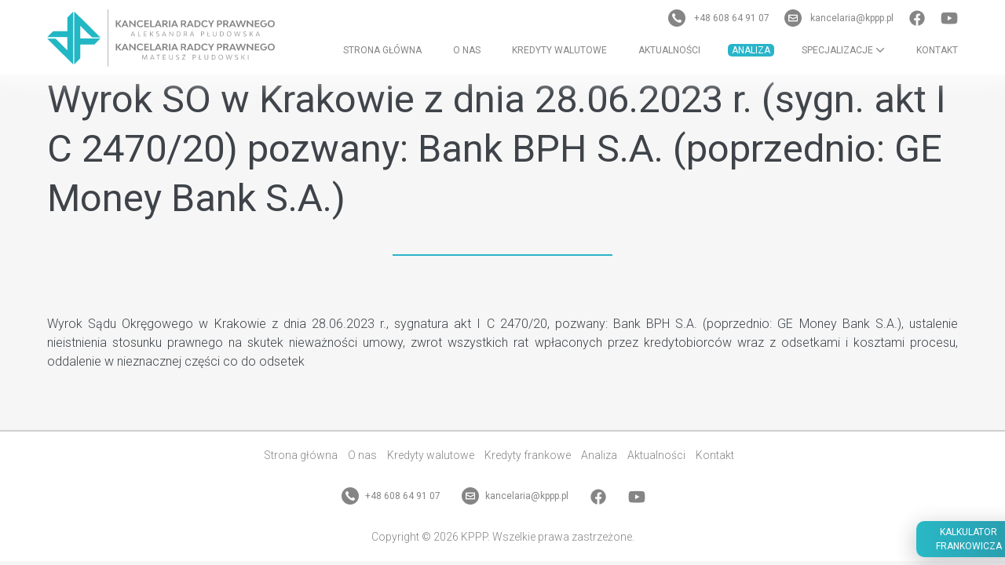

--- FILE ---
content_type: text/html; charset=UTF-8
request_url: https://kppp.pl/wygrane_sprawy/wyrok-so-w-krakowie-z-dnia-28-06-2023-r-sygn-akt-i-c-2470-20-pozwany-bank-bph-s-a-poprzednio-ge-money-bank-s-a/
body_size: 26019
content:
<!DOCTYPE html>

<html lang="pl-PL" prefix="og: https://ogp.me/ns#">

<head>
	<meta charset="UTF-8">
	<meta name="viewport" content="width=device-width, initial-scale=1">
	<link rel="profile" href="http://gmpg.org/xfn/11">
	<link rel="dns-prefetch" href="//cdn.hu-manity.co" />
		<!-- Cookie Compliance -->
		<script type="text/javascript">var huOptions = {"appID":"kppppl-9611d57","currentLanguage":"pl","blocking":false,"globalCookie":false,"isAdmin":false,"privacyConsent":true,"forms":[]};</script>
		<script type="text/javascript" src="https://cdn.hu-manity.co/hu-banner.min.js"></script><style type="text/css">div[id^="wpcf7-f6928"] button.cf7mls_next {   }div[id^="wpcf7-f6928"] button.cf7mls_back {   }div[id^="wpcf7-f6028"] button.cf7mls_next {   }div[id^="wpcf7-f6028"] button.cf7mls_back {   }div[id^="wpcf7-f1075"] button.cf7mls_next {   }div[id^="wpcf7-f1075"] button.cf7mls_back {   }div[id^="wpcf7-f640"] button.cf7mls_next {   }div[id^="wpcf7-f640"] button.cf7mls_back {   }</style>	<style>img:is([sizes="auto" i], [sizes^="auto," i]) { contain-intrinsic-size: 3000px 1500px }</style>
	
<!-- Optymalizacja wyszukiwarek według Rank Math - https://rankmath.com/ -->
<title>Wyrok SO w Krakowie z dnia 28.06.2023 r. (sygn. akt I C 2470/20) pozwany: Bank BPH S.A. (poprzednio: GE Money Bank S.A.) - KPPP</title>
<meta name="description" content="Wyrok Sądu Okręgowego w Krakowie z dnia 28.06.2023 r., sygnatura akt I C 2470/20, pozwany: Bank BPH S.A. (poprzednio: GE Money Bank S.A.), ustalenie"/>
<meta name="robots" content="index, follow, max-snippet:-1, max-video-preview:-1, max-image-preview:large"/>
<link rel="canonical" href="https://kppp.pl/wygrane_sprawy/wyrok-so-w-krakowie-z-dnia-28-06-2023-r-sygn-akt-i-c-2470-20-pozwany-bank-bph-s-a-poprzednio-ge-money-bank-s-a/" />
<meta property="og:locale" content="pl_PL" />
<meta property="og:type" content="article" />
<meta property="og:title" content="Wyrok SO w Krakowie z dnia 28.06.2023 r. (sygn. akt I C 2470/20) pozwany: Bank BPH S.A. (poprzednio: GE Money Bank S.A.) - KPPP" />
<meta property="og:description" content="Wyrok Sądu Okręgowego w Krakowie z dnia 28.06.2023 r., sygnatura akt I C 2470/20, pozwany: Bank BPH S.A. (poprzednio: GE Money Bank S.A.), ustalenie" />
<meta property="og:url" content="https://kppp.pl/wygrane_sprawy/wyrok-so-w-krakowie-z-dnia-28-06-2023-r-sygn-akt-i-c-2470-20-pozwany-bank-bph-s-a-poprzednio-ge-money-bank-s-a/" />
<meta property="og:site_name" content="KPPP" />
<meta name="twitter:card" content="summary_large_image" />
<meta name="twitter:title" content="Wyrok SO w Krakowie z dnia 28.06.2023 r. (sygn. akt I C 2470/20) pozwany: Bank BPH S.A. (poprzednio: GE Money Bank S.A.) - KPPP" />
<meta name="twitter:description" content="Wyrok Sądu Okręgowego w Krakowie z dnia 28.06.2023 r., sygnatura akt I C 2470/20, pozwany: Bank BPH S.A. (poprzednio: GE Money Bank S.A.), ustalenie" />
<!-- /Wtyczka Rank Math WordPress SEO -->

<link rel='dns-prefetch' href='//unpkg.com' />
<link rel='dns-prefetch' href='//fonts.googleapis.com' />
<link rel='dns-prefetch' href='//cdnjs.cloudflare.com' />
<link rel="alternate" type="application/rss+xml" title="KPPP &raquo; Kanał z wpisami" href="https://kppp.pl/feed/" />
<link rel="alternate" type="application/rss+xml" title="KPPP &raquo; Kanał z komentarzami" href="https://kppp.pl/comments/feed/" />
		<style class="wpbf-google-fonts"></style>
		<script>
window._wpemojiSettings = {"baseUrl":"https:\/\/s.w.org\/images\/core\/emoji\/16.0.1\/72x72\/","ext":".png","svgUrl":"https:\/\/s.w.org\/images\/core\/emoji\/16.0.1\/svg\/","svgExt":".svg","source":{"concatemoji":"https:\/\/kppp.pl\/wp-includes\/js\/wp-emoji-release.min.js?ver=6.8.3"}};
/*! This file is auto-generated */
!function(s,n){var o,i,e;function c(e){try{var t={supportTests:e,timestamp:(new Date).valueOf()};sessionStorage.setItem(o,JSON.stringify(t))}catch(e){}}function p(e,t,n){e.clearRect(0,0,e.canvas.width,e.canvas.height),e.fillText(t,0,0);var t=new Uint32Array(e.getImageData(0,0,e.canvas.width,e.canvas.height).data),a=(e.clearRect(0,0,e.canvas.width,e.canvas.height),e.fillText(n,0,0),new Uint32Array(e.getImageData(0,0,e.canvas.width,e.canvas.height).data));return t.every(function(e,t){return e===a[t]})}function u(e,t){e.clearRect(0,0,e.canvas.width,e.canvas.height),e.fillText(t,0,0);for(var n=e.getImageData(16,16,1,1),a=0;a<n.data.length;a++)if(0!==n.data[a])return!1;return!0}function f(e,t,n,a){switch(t){case"flag":return n(e,"\ud83c\udff3\ufe0f\u200d\u26a7\ufe0f","\ud83c\udff3\ufe0f\u200b\u26a7\ufe0f")?!1:!n(e,"\ud83c\udde8\ud83c\uddf6","\ud83c\udde8\u200b\ud83c\uddf6")&&!n(e,"\ud83c\udff4\udb40\udc67\udb40\udc62\udb40\udc65\udb40\udc6e\udb40\udc67\udb40\udc7f","\ud83c\udff4\u200b\udb40\udc67\u200b\udb40\udc62\u200b\udb40\udc65\u200b\udb40\udc6e\u200b\udb40\udc67\u200b\udb40\udc7f");case"emoji":return!a(e,"\ud83e\udedf")}return!1}function g(e,t,n,a){var r="undefined"!=typeof WorkerGlobalScope&&self instanceof WorkerGlobalScope?new OffscreenCanvas(300,150):s.createElement("canvas"),o=r.getContext("2d",{willReadFrequently:!0}),i=(o.textBaseline="top",o.font="600 32px Arial",{});return e.forEach(function(e){i[e]=t(o,e,n,a)}),i}function t(e){var t=s.createElement("script");t.src=e,t.defer=!0,s.head.appendChild(t)}"undefined"!=typeof Promise&&(o="wpEmojiSettingsSupports",i=["flag","emoji"],n.supports={everything:!0,everythingExceptFlag:!0},e=new Promise(function(e){s.addEventListener("DOMContentLoaded",e,{once:!0})}),new Promise(function(t){var n=function(){try{var e=JSON.parse(sessionStorage.getItem(o));if("object"==typeof e&&"number"==typeof e.timestamp&&(new Date).valueOf()<e.timestamp+604800&&"object"==typeof e.supportTests)return e.supportTests}catch(e){}return null}();if(!n){if("undefined"!=typeof Worker&&"undefined"!=typeof OffscreenCanvas&&"undefined"!=typeof URL&&URL.createObjectURL&&"undefined"!=typeof Blob)try{var e="postMessage("+g.toString()+"("+[JSON.stringify(i),f.toString(),p.toString(),u.toString()].join(",")+"));",a=new Blob([e],{type:"text/javascript"}),r=new Worker(URL.createObjectURL(a),{name:"wpTestEmojiSupports"});return void(r.onmessage=function(e){c(n=e.data),r.terminate(),t(n)})}catch(e){}c(n=g(i,f,p,u))}t(n)}).then(function(e){for(var t in e)n.supports[t]=e[t],n.supports.everything=n.supports.everything&&n.supports[t],"flag"!==t&&(n.supports.everythingExceptFlag=n.supports.everythingExceptFlag&&n.supports[t]);n.supports.everythingExceptFlag=n.supports.everythingExceptFlag&&!n.supports.flag,n.DOMReady=!1,n.readyCallback=function(){n.DOMReady=!0}}).then(function(){return e}).then(function(){var e;n.supports.everything||(n.readyCallback(),(e=n.source||{}).concatemoji?t(e.concatemoji):e.wpemoji&&e.twemoji&&(t(e.twemoji),t(e.wpemoji)))}))}((window,document),window._wpemojiSettings);
</script>
<style id='wp-emoji-styles-inline-css'>

	img.wp-smiley, img.emoji {
		display: inline !important;
		border: none !important;
		box-shadow: none !important;
		height: 1em !important;
		width: 1em !important;
		margin: 0 0.07em !important;
		vertical-align: -0.1em !important;
		background: none !important;
		padding: 0 !important;
	}
</style>
<link rel='stylesheet' id='wp-block-library-css' href='https://kppp.pl/wp-includes/css/dist/block-library/style.min.css?ver=6.8.3' media='all' />
<style id='global-styles-inline-css'>
:root{--wp--preset--aspect-ratio--square: 1;--wp--preset--aspect-ratio--4-3: 4/3;--wp--preset--aspect-ratio--3-4: 3/4;--wp--preset--aspect-ratio--3-2: 3/2;--wp--preset--aspect-ratio--2-3: 2/3;--wp--preset--aspect-ratio--16-9: 16/9;--wp--preset--aspect-ratio--9-16: 9/16;--wp--preset--color--black: #000000;--wp--preset--color--cyan-bluish-gray: #abb8c3;--wp--preset--color--white: #ffffff;--wp--preset--color--pale-pink: #f78da7;--wp--preset--color--vivid-red: #cf2e2e;--wp--preset--color--luminous-vivid-orange: #ff6900;--wp--preset--color--luminous-vivid-amber: #fcb900;--wp--preset--color--light-green-cyan: #7bdcb5;--wp--preset--color--vivid-green-cyan: #00d084;--wp--preset--color--pale-cyan-blue: #8ed1fc;--wp--preset--color--vivid-cyan-blue: #0693e3;--wp--preset--color--vivid-purple: #9b51e0;--wp--preset--color--wpbf-palette-color-1: #29b4c9;--wp--preset--color--wpbf-palette-color-2: #2397a9;--wp--preset--color--wpbf-palette-color-3: #515151;--wp--preset--color--wpbf-palette-color-4: #858585;--wp--preset--color--wpbf-palette-color-5: #ffffff;--wp--preset--color--wpbf-palette-color-6: #f6f6f6;--wp--preset--gradient--vivid-cyan-blue-to-vivid-purple: linear-gradient(135deg,rgba(6,147,227,1) 0%,rgb(155,81,224) 100%);--wp--preset--gradient--light-green-cyan-to-vivid-green-cyan: linear-gradient(135deg,rgb(122,220,180) 0%,rgb(0,208,130) 100%);--wp--preset--gradient--luminous-vivid-amber-to-luminous-vivid-orange: linear-gradient(135deg,rgba(252,185,0,1) 0%,rgba(255,105,0,1) 100%);--wp--preset--gradient--luminous-vivid-orange-to-vivid-red: linear-gradient(135deg,rgba(255,105,0,1) 0%,rgb(207,46,46) 100%);--wp--preset--gradient--very-light-gray-to-cyan-bluish-gray: linear-gradient(135deg,rgb(238,238,238) 0%,rgb(169,184,195) 100%);--wp--preset--gradient--cool-to-warm-spectrum: linear-gradient(135deg,rgb(74,234,220) 0%,rgb(151,120,209) 20%,rgb(207,42,186) 40%,rgb(238,44,130) 60%,rgb(251,105,98) 80%,rgb(254,248,76) 100%);--wp--preset--gradient--blush-light-purple: linear-gradient(135deg,rgb(255,206,236) 0%,rgb(152,150,240) 100%);--wp--preset--gradient--blush-bordeaux: linear-gradient(135deg,rgb(254,205,165) 0%,rgb(254,45,45) 50%,rgb(107,0,62) 100%);--wp--preset--gradient--luminous-dusk: linear-gradient(135deg,rgb(255,203,112) 0%,rgb(199,81,192) 50%,rgb(65,88,208) 100%);--wp--preset--gradient--pale-ocean: linear-gradient(135deg,rgb(255,245,203) 0%,rgb(182,227,212) 50%,rgb(51,167,181) 100%);--wp--preset--gradient--electric-grass: linear-gradient(135deg,rgb(202,248,128) 0%,rgb(113,206,126) 100%);--wp--preset--gradient--midnight: linear-gradient(135deg,rgb(2,3,129) 0%,rgb(40,116,252) 100%);--wp--preset--font-size--small: 14px;--wp--preset--font-size--medium: 20px;--wp--preset--font-size--large: 20px;--wp--preset--font-size--x-large: 42px;--wp--preset--font-size--tiny: 12px;--wp--preset--font-size--regular: 16px;--wp--preset--font-size--larger: 32px;--wp--preset--font-size--extra: 44px;--wp--preset--spacing--20: 0.44rem;--wp--preset--spacing--30: 0.67rem;--wp--preset--spacing--40: 1rem;--wp--preset--spacing--50: 1.5rem;--wp--preset--spacing--60: 2.25rem;--wp--preset--spacing--70: 3.38rem;--wp--preset--spacing--80: 5.06rem;--wp--preset--shadow--natural: 6px 6px 9px rgba(0, 0, 0, 0.2);--wp--preset--shadow--deep: 12px 12px 50px rgba(0, 0, 0, 0.4);--wp--preset--shadow--sharp: 6px 6px 0px rgba(0, 0, 0, 0.2);--wp--preset--shadow--outlined: 6px 6px 0px -3px rgba(255, 255, 255, 1), 6px 6px rgba(0, 0, 0, 1);--wp--preset--shadow--crisp: 6px 6px 0px rgba(0, 0, 0, 1);}:root { --wp--style--global--content-size: 1000px;--wp--style--global--wide-size: 1400px; }:where(body) { margin: 0; }.wp-site-blocks > .alignleft { float: left; margin-right: 2em; }.wp-site-blocks > .alignright { float: right; margin-left: 2em; }.wp-site-blocks > .aligncenter { justify-content: center; margin-left: auto; margin-right: auto; }:where(.wp-site-blocks) > * { margin-block-start: 24px; margin-block-end: 0; }:where(.wp-site-blocks) > :first-child { margin-block-start: 0; }:where(.wp-site-blocks) > :last-child { margin-block-end: 0; }:root { --wp--style--block-gap: 24px; }:root :where(.is-layout-flow) > :first-child{margin-block-start: 0;}:root :where(.is-layout-flow) > :last-child{margin-block-end: 0;}:root :where(.is-layout-flow) > *{margin-block-start: 24px;margin-block-end: 0;}:root :where(.is-layout-constrained) > :first-child{margin-block-start: 0;}:root :where(.is-layout-constrained) > :last-child{margin-block-end: 0;}:root :where(.is-layout-constrained) > *{margin-block-start: 24px;margin-block-end: 0;}:root :where(.is-layout-flex){gap: 24px;}:root :where(.is-layout-grid){gap: 24px;}.is-layout-flow > .alignleft{float: left;margin-inline-start: 0;margin-inline-end: 2em;}.is-layout-flow > .alignright{float: right;margin-inline-start: 2em;margin-inline-end: 0;}.is-layout-flow > .aligncenter{margin-left: auto !important;margin-right: auto !important;}.is-layout-constrained > .alignleft{float: left;margin-inline-start: 0;margin-inline-end: 2em;}.is-layout-constrained > .alignright{float: right;margin-inline-start: 2em;margin-inline-end: 0;}.is-layout-constrained > .aligncenter{margin-left: auto !important;margin-right: auto !important;}.is-layout-constrained > :where(:not(.alignleft):not(.alignright):not(.alignfull)){max-width: var(--wp--style--global--content-size);margin-left: auto !important;margin-right: auto !important;}.is-layout-constrained > .alignwide{max-width: var(--wp--style--global--wide-size);}body .is-layout-flex{display: flex;}.is-layout-flex{flex-wrap: wrap;align-items: center;}.is-layout-flex > :is(*, div){margin: 0;}body .is-layout-grid{display: grid;}.is-layout-grid > :is(*, div){margin: 0;}body{padding-top: 0px;padding-right: 0px;padding-bottom: 0px;padding-left: 0px;}a:where(:not(.wp-element-button)){text-decoration: underline;}:root :where(.wp-element-button, .wp-block-button__link){background-color: #32373c;border-width: 0;color: #fff;font-family: inherit;font-size: inherit;line-height: inherit;padding: calc(0.667em + 2px) calc(1.333em + 2px);text-decoration: none;}.has-black-color{color: var(--wp--preset--color--black) !important;}.has-cyan-bluish-gray-color{color: var(--wp--preset--color--cyan-bluish-gray) !important;}.has-white-color{color: var(--wp--preset--color--white) !important;}.has-pale-pink-color{color: var(--wp--preset--color--pale-pink) !important;}.has-vivid-red-color{color: var(--wp--preset--color--vivid-red) !important;}.has-luminous-vivid-orange-color{color: var(--wp--preset--color--luminous-vivid-orange) !important;}.has-luminous-vivid-amber-color{color: var(--wp--preset--color--luminous-vivid-amber) !important;}.has-light-green-cyan-color{color: var(--wp--preset--color--light-green-cyan) !important;}.has-vivid-green-cyan-color{color: var(--wp--preset--color--vivid-green-cyan) !important;}.has-pale-cyan-blue-color{color: var(--wp--preset--color--pale-cyan-blue) !important;}.has-vivid-cyan-blue-color{color: var(--wp--preset--color--vivid-cyan-blue) !important;}.has-vivid-purple-color{color: var(--wp--preset--color--vivid-purple) !important;}.has-wpbf-palette-color-1-color{color: var(--wp--preset--color--wpbf-palette-color-1) !important;}.has-wpbf-palette-color-2-color{color: var(--wp--preset--color--wpbf-palette-color-2) !important;}.has-wpbf-palette-color-3-color{color: var(--wp--preset--color--wpbf-palette-color-3) !important;}.has-wpbf-palette-color-4-color{color: var(--wp--preset--color--wpbf-palette-color-4) !important;}.has-wpbf-palette-color-5-color{color: var(--wp--preset--color--wpbf-palette-color-5) !important;}.has-wpbf-palette-color-6-color{color: var(--wp--preset--color--wpbf-palette-color-6) !important;}.has-black-background-color{background-color: var(--wp--preset--color--black) !important;}.has-cyan-bluish-gray-background-color{background-color: var(--wp--preset--color--cyan-bluish-gray) !important;}.has-white-background-color{background-color: var(--wp--preset--color--white) !important;}.has-pale-pink-background-color{background-color: var(--wp--preset--color--pale-pink) !important;}.has-vivid-red-background-color{background-color: var(--wp--preset--color--vivid-red) !important;}.has-luminous-vivid-orange-background-color{background-color: var(--wp--preset--color--luminous-vivid-orange) !important;}.has-luminous-vivid-amber-background-color{background-color: var(--wp--preset--color--luminous-vivid-amber) !important;}.has-light-green-cyan-background-color{background-color: var(--wp--preset--color--light-green-cyan) !important;}.has-vivid-green-cyan-background-color{background-color: var(--wp--preset--color--vivid-green-cyan) !important;}.has-pale-cyan-blue-background-color{background-color: var(--wp--preset--color--pale-cyan-blue) !important;}.has-vivid-cyan-blue-background-color{background-color: var(--wp--preset--color--vivid-cyan-blue) !important;}.has-vivid-purple-background-color{background-color: var(--wp--preset--color--vivid-purple) !important;}.has-wpbf-palette-color-1-background-color{background-color: var(--wp--preset--color--wpbf-palette-color-1) !important;}.has-wpbf-palette-color-2-background-color{background-color: var(--wp--preset--color--wpbf-palette-color-2) !important;}.has-wpbf-palette-color-3-background-color{background-color: var(--wp--preset--color--wpbf-palette-color-3) !important;}.has-wpbf-palette-color-4-background-color{background-color: var(--wp--preset--color--wpbf-palette-color-4) !important;}.has-wpbf-palette-color-5-background-color{background-color: var(--wp--preset--color--wpbf-palette-color-5) !important;}.has-wpbf-palette-color-6-background-color{background-color: var(--wp--preset--color--wpbf-palette-color-6) !important;}.has-black-border-color{border-color: var(--wp--preset--color--black) !important;}.has-cyan-bluish-gray-border-color{border-color: var(--wp--preset--color--cyan-bluish-gray) !important;}.has-white-border-color{border-color: var(--wp--preset--color--white) !important;}.has-pale-pink-border-color{border-color: var(--wp--preset--color--pale-pink) !important;}.has-vivid-red-border-color{border-color: var(--wp--preset--color--vivid-red) !important;}.has-luminous-vivid-orange-border-color{border-color: var(--wp--preset--color--luminous-vivid-orange) !important;}.has-luminous-vivid-amber-border-color{border-color: var(--wp--preset--color--luminous-vivid-amber) !important;}.has-light-green-cyan-border-color{border-color: var(--wp--preset--color--light-green-cyan) !important;}.has-vivid-green-cyan-border-color{border-color: var(--wp--preset--color--vivid-green-cyan) !important;}.has-pale-cyan-blue-border-color{border-color: var(--wp--preset--color--pale-cyan-blue) !important;}.has-vivid-cyan-blue-border-color{border-color: var(--wp--preset--color--vivid-cyan-blue) !important;}.has-vivid-purple-border-color{border-color: var(--wp--preset--color--vivid-purple) !important;}.has-wpbf-palette-color-1-border-color{border-color: var(--wp--preset--color--wpbf-palette-color-1) !important;}.has-wpbf-palette-color-2-border-color{border-color: var(--wp--preset--color--wpbf-palette-color-2) !important;}.has-wpbf-palette-color-3-border-color{border-color: var(--wp--preset--color--wpbf-palette-color-3) !important;}.has-wpbf-palette-color-4-border-color{border-color: var(--wp--preset--color--wpbf-palette-color-4) !important;}.has-wpbf-palette-color-5-border-color{border-color: var(--wp--preset--color--wpbf-palette-color-5) !important;}.has-wpbf-palette-color-6-border-color{border-color: var(--wp--preset--color--wpbf-palette-color-6) !important;}.has-vivid-cyan-blue-to-vivid-purple-gradient-background{background: var(--wp--preset--gradient--vivid-cyan-blue-to-vivid-purple) !important;}.has-light-green-cyan-to-vivid-green-cyan-gradient-background{background: var(--wp--preset--gradient--light-green-cyan-to-vivid-green-cyan) !important;}.has-luminous-vivid-amber-to-luminous-vivid-orange-gradient-background{background: var(--wp--preset--gradient--luminous-vivid-amber-to-luminous-vivid-orange) !important;}.has-luminous-vivid-orange-to-vivid-red-gradient-background{background: var(--wp--preset--gradient--luminous-vivid-orange-to-vivid-red) !important;}.has-very-light-gray-to-cyan-bluish-gray-gradient-background{background: var(--wp--preset--gradient--very-light-gray-to-cyan-bluish-gray) !important;}.has-cool-to-warm-spectrum-gradient-background{background: var(--wp--preset--gradient--cool-to-warm-spectrum) !important;}.has-blush-light-purple-gradient-background{background: var(--wp--preset--gradient--blush-light-purple) !important;}.has-blush-bordeaux-gradient-background{background: var(--wp--preset--gradient--blush-bordeaux) !important;}.has-luminous-dusk-gradient-background{background: var(--wp--preset--gradient--luminous-dusk) !important;}.has-pale-ocean-gradient-background{background: var(--wp--preset--gradient--pale-ocean) !important;}.has-electric-grass-gradient-background{background: var(--wp--preset--gradient--electric-grass) !important;}.has-midnight-gradient-background{background: var(--wp--preset--gradient--midnight) !important;}.has-small-font-size{font-size: var(--wp--preset--font-size--small) !important;}.has-medium-font-size{font-size: var(--wp--preset--font-size--medium) !important;}.has-large-font-size{font-size: var(--wp--preset--font-size--large) !important;}.has-x-large-font-size{font-size: var(--wp--preset--font-size--x-large) !important;}.has-tiny-font-size{font-size: var(--wp--preset--font-size--tiny) !important;}.has-regular-font-size{font-size: var(--wp--preset--font-size--regular) !important;}.has-larger-font-size{font-size: var(--wp--preset--font-size--larger) !important;}.has-extra-font-size{font-size: var(--wp--preset--font-size--extra) !important;}
:root :where(.wp-block-pullquote){font-size: 1.5em;line-height: 1.6;}
</style>
<link rel='stylesheet' id='cf7mls-css' href='https://kppp.pl/wp-content/plugins/cf7-multi-step/assets/frontend/css/cf7mls.css?ver=2.7.9' media='all' />
<link rel='stylesheet' id='cf7mls_animate-css' href='https://kppp.pl/wp-content/plugins/cf7-multi-step/assets/frontend/animate/animate.min.css?ver=2.7.9' media='all' />
<link rel='stylesheet' id='contact-form-7-css' href='https://kppp.pl/wp-content/plugins/contact-form-7/includes/css/styles.css?ver=6.1.3' media='all' />
<link rel='stylesheet' id='dnd-upload-cf7-css' href='https://kppp.pl/wp-content/plugins/drag-and-drop-upload-cf7-pro/assets/css/dnd-upload-cf7.css?ver=2.11.8' media='all' />
<link rel='stylesheet' id='google-fonts-css' href='https://fonts.googleapis.com/css2?family=Roboto%3Awght%40100%3B300%3B400%3B500%3B700&#038;display=swap&#038;ver=6.8.3' media='all' />
<link rel='stylesheet' id='fontawesome-css' href='https://cdnjs.cloudflare.com/ajax/libs/font-awesome/6.2.1/css/brands.min.css?ver=6.8.3' media='all' />
<link rel='stylesheet' id='fontawesome2-css' href='https://cdnjs.cloudflare.com/ajax/libs/font-awesome/6.2.1/css/all.min.css?ver=6.8.3' media='all' />
<link rel='stylesheet' id='swiper-css-css' href='https://unpkg.com/swiper/swiper-bundle.min.css?ver=6.8.3' media='all' />
<link rel='stylesheet' id='wpbf-icon-font-css' href='https://kppp.pl/wp-content/themes/page-builder-framework/css/min/iconfont-min.css?ver=2.11.8' media='all' />
<link rel='stylesheet' id='wpbf-style-css' href='https://kppp.pl/wp-content/themes/page-builder-framework/css/min/style-min.css?ver=2.11.8' media='all' />
<link rel='stylesheet' id='wpbf-responsive-css' href='https://kppp.pl/wp-content/themes/page-builder-framework/css/min/responsive-min.css?ver=2.11.8' media='all' />
<link rel='stylesheet' id='slb_core-css' href='https://kppp.pl/wp-content/plugins/simple-lightbox/client/css/app.css?ver=2.9.4' media='all' />
<link rel='stylesheet' id='wpbf-premium-css' href='https://kppp.pl/wp-content/plugins/wpbf-premium/css/wpbf-premium.css?ver=2.10.3' media='all' />
<style id='wpbf-premium-inline-css'>
:root{--base-color-alt:#f6f6f6;--base-color:#ffffff;--brand-color-alt:#858585;--accent-color:#29b4c9;--accent-color-alt:#2397a9;}.has-wpbf-palette-color-1-color{color:#29b4c9;}.has-wpbf-palette-color-1-background-color,.has-wpbf-palette-color-1-background-color.has-background-dim{background-color:#29b4c9;}.has-wpbf-palette-color-2-color{color:#2397a9;}.has-wpbf-palette-color-2-background-color,.has-wpbf-palette-color-2-background-color.has-background-dim{background-color:#2397a9;}.has-wpbf-palette-color-3-color{color:#515151;}.has-wpbf-palette-color-3-background-color,.has-wpbf-palette-color-3-background-color.has-background-dim{background-color:#515151;}.has-wpbf-palette-color-4-color{color:#858585;}.has-wpbf-palette-color-4-background-color,.has-wpbf-palette-color-4-background-color.has-background-dim{background-color:#858585;}.has-wpbf-palette-color-5-color{color:#ffffff;}.has-wpbf-palette-color-5-background-color,.has-wpbf-palette-color-5-background-color.has-background-dim{background-color:#ffffff;}.has-wpbf-palette-color-6-color{color:#f6f6f6;}.has-wpbf-palette-color-6-background-color,.has-wpbf-palette-color-6-background-color.has-background-dim{background-color:#f6f6f6;}#inner-content{padding-top:0px;padding-right:20px;padding-bottom:0px;padding-left:20px;}@media screen and (max-width:1024px){#inner-content{padding-right:20px;padding-left:20px;}}@media screen and (max-width:480px){#inner-content{padding-right:20px;padding-left:20px;}}.wpbf-container{padding-right:20px;padding-left:20px;}@media screen and (max-width:1024px){.wpbf-container{padding-right:20px;padding-left:20px;}}@media screen and (max-width:480px){.wpbf-container{padding-right:20px;padding-left:20px;}}.wpbf-archive-content .wpbf-post{text-align:left;}@media screen and (max-width:1024px){.wpbf-mobile-logo img{width:250px;}}@media screen and (max-width:480px){.wpbf-mobile-logo img{width:296px;}}.wpbf-nav-wrapper{padding-top:10px;padding-bottom:10px;}.wpbf-navigation:not(.wpbf-navigation-transparent):not(.wpbf-navigation-active){background-color:#ffffff;}.wpbf-navigation .wpbf-menu a,.wpbf-mobile-menu a,.wpbf-close{color:#858585;}.wpbf-navigation .wpbf-menu a:hover,.wpbf-mobile-menu a:hover{color:#515151;}.wpbf-navigation .wpbf-menu > .current-menu-item > a,.wpbf-mobile-menu > .current-menu-item > a{color:#515151!important;}.wpbf-sub-menu .sub-menu{text-align:left;}.wpbf-sub-menu > .menu-item-has-children:not(.wpbf-mega-menu) .sub-menu li,.wpbf-sub-menu > .wpbf-mega-menu > .sub-menu{background-color:rgba(255,255,255,0.95);}.wpbf-sub-menu > .menu-item-has-children:not(.wpbf-mega-menu) li{border-bottom:1px solid #f5f5f7;border-bottom-color:#858585;}.wpbf-sub-menu > .menu-item-has-children:not(.wpbf-mega-menu) li:last-child{border-bottom:none}.wpbf-sub-menu > .menu-item-has-children:not(.wpbf-mega-menu) .sub-menu{width:259px;}.wpbf-navigation .wpbf-menu .sub-menu a{color:#858585;}.wpbf-navigation .wpbf-menu .sub-menu a:hover{color:#515151;}.wpbf-mobile-nav-wrapper{padding-top:10px;padding-bottom:10px;}.wpbf-mobile-menu a,.wpbf-mobile-menu-container .wpbf-close{color:#858585;}.wpbf-mobile-menu a:hover{color:#515151;}.wpbf-mobile-menu > .current-menu-item > a{color:#515151!important;}.wpbf-mobile-menu .menu-item{border-top-color:#dedede;}.wpbf-mobile-menu > .menu-item:last-child{border-bottom-color:#dedede;}.wpbf-mobile-nav-item{color:#848484;}.wpbf-mobile-nav-item a{color:#848484;}.wpbf-mobile-menu > .menu-item a{background-color:#f1f1f1;}.wpbf-mobile-menu > .menu-item a:hover{background-color:#f6f6f6;}.wpbf-mobile-menu .wpbf-submenu-toggle{color:#858585;}.wpbf-mobile-menu .sub-menu a{padding-left:30px;}.wpbf-navigation-transparent .wpbf-menu > .menu-item > a{color:#858585;}.wpbf-navigation-transparent .wpbf-menu > .menu-item > a:hover{color:#515151;}.wpbf-navigation-transparent .wpbf-menu > .current-menu-item > a{color:#515151!important;}.wpbf-navigation-active .wpbf-nav-wrapper{padding-top:10px;padding-bottom:10px;}.wpbf-navigation-active,.wpbf-navigation-active .wpbf-mobile-nav-wrapper{background-color:#ffffff;}.wpbf-navigation-active .wpbf-menu > .menu-item > a{color:#858585;}.wpbf-navigation-active .wpbf-menu > .menu-item > a:hover{color:#515151;}.wpbf-navigation-active .wpbf-menu > .current-menu-item > a{color:#515151!important;}.wpbf-navigation.wpbf-navigation-active{box-shadow:0px 0px 5px 0px rgba(0,0,0,.15);}.wpbf-menu-effect-underlined > .menu-item > a:after{background-color:#29b4c9;}
</style>
<link rel='stylesheet' id='wpbf-style-child-css' href='https://kppp.pl/wp-content/themes/kppp-child/style.css?ver=1.2' media='all' />
<script src="https://kppp.pl/wp-includes/js/jquery/jquery.min.js?ver=3.7.1" id="jquery-core-js"></script>
<script src="https://kppp.pl/wp-includes/js/jquery/jquery-migrate.min.js?ver=3.4.1" id="jquery-migrate-js"></script>
<link rel="https://api.w.org/" href="https://kppp.pl/wp-json/" /><link rel="alternate" title="JSON" type="application/json" href="https://kppp.pl/wp-json/wp/v2/wygrane_sprawy/5341" /><link rel="EditURI" type="application/rsd+xml" title="RSD" href="https://kppp.pl/xmlrpc.php?rsd" />
<meta name="generator" content="WordPress 6.8.3" />
<link rel='shortlink' href='https://kppp.pl/?p=5341' />
<link rel="alternate" title="oEmbed (JSON)" type="application/json+oembed" href="https://kppp.pl/wp-json/oembed/1.0/embed?url=https%3A%2F%2Fkppp.pl%2Fwygrane_sprawy%2Fwyrok-so-w-krakowie-z-dnia-28-06-2023-r-sygn-akt-i-c-2470-20-pozwany-bank-bph-s-a-poprzednio-ge-money-bank-s-a%2F" />
<link rel="alternate" title="oEmbed (XML)" type="text/xml+oembed" href="https://kppp.pl/wp-json/oembed/1.0/embed?url=https%3A%2F%2Fkppp.pl%2Fwygrane_sprawy%2Fwyrok-so-w-krakowie-z-dnia-28-06-2023-r-sygn-akt-i-c-2470-20-pozwany-bank-bph-s-a-poprzednio-ge-money-bank-s-a%2F&#038;format=xml" />
<!-- start Simple Custom CSS and JS -->
<script>
  document.addEventListener('wpcf7mailsent', function(event) {
    if (event.detail.contactFormId === 1075){
		if (typeof gtag === 'function') {
		  gtag('event', 'conversion', {
			  'send_to': 'AW-999769198/AkGTCO-g7PgYEO6I3dwD'
		  });
			console.log('track');
		}
	}
	if (event.detail.contactFormId === 6028){
		if (typeof gtag === 'function') {
		  gtag('event', 'conversion', {
			  'send_to': 'AW-11395538289/yPDRCMTIv6kZEPG66Lkq'
		  });

			console.log('track mf');
		}
	}
	if (event.detail.contactFormId === 6928){
		if (typeof gtag === 'function') {
		  gtag('event', 'conversion', {
			  'send_to': 'AW-999769198/AkGTCO-g7PgYEO6I3dwD'
		  });

			console.log('track wal');
		}
	}
  }, false);
</script>

<!-- end Simple Custom CSS and JS -->
<meta name="theme-color" content="#29b4c9"><style id="custom-background-css">
body.custom-background { background-color: #f6f6f6; }
</style>
	<link rel="icon" href="https://kppp.pl/wp-content/uploads/2023/06/cropped-Logo-2_SVG-2-32x32.png" sizes="32x32" />
<link rel="icon" href="https://kppp.pl/wp-content/uploads/2023/06/cropped-Logo-2_SVG-2-192x192.png" sizes="192x192" />
<link rel="apple-touch-icon" href="https://kppp.pl/wp-content/uploads/2023/06/cropped-Logo-2_SVG-2-180x180.png" />
<meta name="msapplication-TileImage" content="https://kppp.pl/wp-content/uploads/2023/06/cropped-Logo-2_SVG-2-270x270.png" />
		<style id="wp-custom-css">
			:root{
	--reduced-margin: 37.5px;
		--reduced-margin2: 50px;
	--regular-margin: 75px;
	--extended-margin: 2.5rem;
	--shadow: rgba(0, 0, 0, 0.1) 0px 10px 15px -3px, rgba(0, 0, 0, 0.05) 0px 4px 6px -2px;
	--shadow-alt: rgba(0, 0, 0, 0.05) 0px 10px 15px -3px, rgba(0, 0, 0, 0.025) 0px 4px 6px -2px;
	--transition: .2s all ease-in-out;
	--radius: 10px;
	--header-height: 93px;
}
.hide{
	display: none;
}
.grecaptcha-badge { 
    visibility: hidden;
}
.response-sent{
	display: none;
}
.stage-row{
	margin-top: 1rem!important;
}
.codedropz-upload-handler,.dnd-upload-status,form.cf7mls input.wpcf7-form-control.wpcf7-submit{
	margin-right: 5px!important;
}
div.wpcf7 form.sent .fieldset-cf7mls-wrapper div.response-sent p{
	margin-top: 0!important;
	color: #fff!important;
}
form.sent .response-sent{
	display: block!important;
border: 2px solid green;
padding: 5px;
margin-bottom: 10px;
background-color: green;
	color: #fff!important;
}
html {font-size: 100%;} /*16px*/

body {
  font-family: 'Roboto', sans-serif;
  font-weight: 300;
  line-height: 1.5;
	color: var(--brand-color);
}

h1, h2, h3, h4, h5, h6 {
  font-family: 'Roboto', sans-serif;
  font-weight: 400;
  line-height: 1.3;
	color: var(--brand-color)!important;
}
p:not(.has-text-align-center){
	text-align: justify;
}
h1 {
  font-size: 3.052rem;
}

h2 {
	font-size: 2.441rem;
}

h3 {
	font-size: 1.953rem;
}

h4 {
	font-size: 1.563rem;
}

h5 {
	font-size: 1.25rem;
}

small, .text_small {
	font-size: 0.8rem;
}

	
.wpbff-phone:before, .wpbff-email:before{
	color: #fff;
	background: var(--brand-color-alt);
	padding: 5px;
	border-radius: 50%;
}
.wpbff-facebook:before{
		color: var(--brand-color-alt);
}
strong, b{
	font-weight: 400!important;
}
.wpbff-youtube:before{
		color: var(--brand-color-alt);

}
ul[class*=wpbf-menu-effect-]>.menu-item>a, .wpbf-navigation .wpbf-menu .sub-menu a{
	text-transform: uppercase;
	font-size: 12px;
	font-weight: 400;

}
.wpbf-navigation .wpbf-menu > .current-menu-item.analiza-menu-button > a{
	color: #fff!important;
}
.wpbf-menu-effect-underlined.wpbf-menu-animation-slide>.menu-item>a:hover:after, .wpbf-menu-effect-underlined>.current-menu-item>a:after{
	width: 50%!important;
}
.wpbf-menu > .current-menu-item > a{
	font-weight: 500!important;
}
.wpbf-navigation .wpbf-menu .sub-menu a{
	text-transform: uppercase;
}
#hero{
	max-height: 750px;
	height: calc(100vh - var(--header-height) - var(--header-height))!important;
	position: relative;
}
body.home #hero{
/* 	height: calc(100vh - var(--header-height))!important; */
	height: 100vh!important;
}
.wpbf-navigation .wpbf-logo-container, .wpbf-navigation .wpbf-menu-container{
	vertical-align: bottom;
}
.wpbf-sub-menu>.menu-item-has-children>.sub-menu{
	background: unset;
}
.wpbf-sub-menu > .menu-item-has-children:not(.wpbf-mega-menu) .sub-menu li:hover{
	background-color: #fff;
}
.wpbf-mobile-menu{
	background-color: #F1F1F1;
	padding-top: 1rem;
	padding-bottom: 1rem;
}
.wpbf-mobile-menu .menu-item:not(.menu-item .menu-item){
	margin-left: 2rem;
	margin-right: 2rem;
}
.wpbf-mobile-menu .menu-item:first-child{
	border-top: 0px;
}
.wpbf-mobile-menu .menu-item:last-child{
	border-bottom: 0px;
}
.wpbf-mobile-menu .menu-item a{
	font-weight: 400;
}
#hero {
	margin-bottom: 0;
	z-index: 10;
}

.wp-block-cover section{
		margin-top: 0;
	margin-bottom: 0;
}
section{
	margin-top: var(--regular-margin);
	margin-bottom: var(--regular-margin);
}
.no-bottom{
	margin-bottom: 0!important;
}
.no-top{
	margin-top: 0!important;
}

.more-top{
	margin-top: var(--regular-margin)!important;
}
.more-bottom{
	margin-bottom: var(--regular-margin)!important;
}
.reduced-width, .wp-embed-aspect-16-9{
	max-width: 768px;
	margin-left: auto;
	margin-right: auto;
}
body.page figure{
	margin-bottom: var(--extended-margin);
}

/*section .wp-block-columns .wp-block-column{
	
}

 section .wp-block-columns .wp-block-column figure{
	margin-top: var(--reduced-margin);
	margin-bottom: var(--reduced-margin);
} */
section .wp-block-columns .wp-block-column h2:not(.no-bottom){
	margin-bottom: var(--extended-margin)!important;
}
.extended-top{
	margin-top: var(--extended-margin)!important;
}
.wp-block-cover{
	padding: var(--regular-margin);
	margin-top: var(--regular-margin);
	margin-bottom: var(--regular-margin);
}
#content main .wp-block-cover:first-child{
	margin-top: 0!important;
}
#content main .wp-block-cover:last-child{
	margin-bottom: 0!important;
}
.wp-block-buttons .wp-block-button a{
	min-width: 150px;
	border-radius: var(--radius);
	box-shadow: var(--shadow);
	transition: var(--transition);

}
.wp-block-buttons .wp-block-button a:hover{
	transform: translateY(2.5px);
	box-shadow: var(--shadow-alt);
	background-color: var(--accent-color-alt)!important;
	color: #fff;
}
.wp-block-buttons .wp-block-button:not(.is-style-outline) a{
	padding: .667em 1.333em;
		border: 2px solid transparent;
}
.wp-block-buttons .wp-block-button:not(.is-style-outline) a:hover{

}
.wp-block-buttons .wp-block-button.is-style-outline a{
	
}
.wp-block-buttons .wp-block-button.is-style-outline a:hover{
	border-color: var(--accent-color-alt);
	color: #fff;
}
.nasze-specjalizacje .wp-block-columns:not(.specjalizacje-header) .wp-block-column{
	box-shadow: var(--shadow);
	border-radius: var(--radius);
	overflow: hidden;
	transition: var(--transition);
}
.nasze-specjalizacje .wp-block-columns .wp-block-column  figure:not(.specjalizacja-icon){
	margin-top: 0;
	margin-bottom: 0;
	min-height: 300px;
}
.nasze-specjalizacje .wp-block-columns .wp-block-column figure:not(.specjalizacja-icon) img{
max-height: 300px;
	object-fit: cover;
	width: 100%;
}
.nasze-specjalizacje .wp-block-columns .wp-block-column  h4{

	margin-top: -50px;
	margin-bottom: var(--reduced-margin);
	text-align: center;
}
.nasze-specjalizacje .wp-block-columns .wp-block-column  h4 a{
		padding-top: 25px;
	padding-bottom: var(--reduced-margin);
	color: var(--brand-color);
	transition: var(--transition);
}
.nasze-specjalizacje .wp-block-columns:not(.specjalizacje-header) .wp-block-column:hover{
transform: translateY(-2.5px);
}
.nasze-specjalizacje .wp-block-columns:not(.specjalizacje-header) .wp-block-column:hover h4 a{
	color: var(--accent-color-alt);
}
.nasze-specjalizacje .wp-block-columns:not(.specjalizacje-header) .wp-block-column figure.specjalizacja-icon{
	width: 100px;
	height: 100px;
	margin-top: 0;
	margin-bottom: 0;
	text-align: center;
	transform: translateY(-50%);
	border-radius: 50%;
	transition: var(--transition);
}
.nasze-specjalizacje .wp-block-columns:not(.specjalizacje-header) .wp-block-column:hover figure.specjalizacja-icon{
	transform: translateY(calc(-50% - 5px));
}
.first-row-menu{
	display: block;
text-align: right;
padding: 0px 0px 10px 20px;
}
.first-row-menu span{
	font-size: 12px;
}
.first-row-menu span i{
	font-size: 0.75rem;
	transition: var(--transition);
}
.first-row-menu img{
	transition: var(--transition);
}
.first-row-menu a:hover img, .first-row-menu span:hover i{
	transform: translateY(-3px)!important;
}
.footer-row-2 span{
	display: inline-block;
margin-right: 1.5rem;
}
.footer-row-2 a{
	color: var(--brand-color-alt);
font-weight: 400;
	font-size: 12px;
}
.footer-row-2 a:hover{
	color: var(--brand-color);
}
.footer-row-2 i{
	margin-right: 5px;
	font-size: 12px;
}
.footer-row-2 a{
	color:  var(--brand-color-alt);
}
#menu-footer.footer-menu-list li a:hover{
	color:  var(--brand-color)!important;
}
.wpbf-page-footer{
	background-color: #fff;
	border-top: 2px solid #D0D0D0;
}

#menu-footer.footer-menu-list{
	padding-left: 0;
	text-align: center;
	margin-bottom: 30px;
}

#menu-footer.footer-menu-list li {
    display: inline-block;
    margin-right: 10px;

}
#menu-footer.footer-menu-list li a{
font-weight: 300;		color: var(--brand-color-alt);
transition: var(--transition);
}
.footer-row-2{
	text-align: center;
}
label{
	color: var(--brand-color)!important;
	font-weight: 400;
}
input[type=submit]{
	float: right;
	text-transform: uppercase;
color: #fff;
	background: var(--accent-color);
border: 2px solid var(--accent-color);
	font-weight: 400;
}
input[type=submit]:hover{
	color: #AB9687;
}
.codedropz-upload-inner h3{
font-size: 16px;
color: #fff;
margin: 0;
font-weight: 400!important;
display: inline;
padding-right: 5px;
}
.codedropz-upload-handler{
	margin-bottom: 0!important;
}
textarea, select, input[type=text], input[type=password], input[type=email], input[type=url], input[type=search], input[type=tel], input[type=number], input[type=datetime]{
	background: var(--base-color-alt);
	border-radius: var(--radius);
}
select{
	color: #000!important;
}
.wpcf7-form p{
	color: initial!important;
}
.wpcf7-list-item{
	margin-left: 0;
}
.codedropz-upload-handler, .codedropz-upload-container{
	min-height: 109px;
}
.wp-block-cover.alignfull.is-light p{
	color: var(--brand-color)!important;
}
.contact-columns.wp-block-columns .wp-block-column{
	border-radius: var(--radius);
	background-color: var(--base-color-alt);
	padding: 20px;
}
.contact-columns.wp-block-columns .wp-block-column a{
	color: #000;
	font-weight: 500;
}
.contact-columns.wp-block-columns .wp-block-column a:hover{
	color: var(--accent-color-alt);
}
@media (min-width: 1024px){
	.typing-demo{
		display: none;
	}
.ani-wrapper {
 position: absolute;top: calc(95px)!important;right: 15%;color: #858585;
	text-align: center;
	display: block!important;
	margin-top: 0;
	}
	
	#ani{
		font-size: 2.5rem;
	}

	
body.wpbf-kredyty-zlotowkowe div.subpage-header, body.wpbf-spory-windykacyjne div.subpage-header, body.wpbf-wygrane-sprawy-chf div.subpage-header{
	background-position: 100% 100%!important;
}
	body.wpbf-mediacje-z-bankami div.subpage-header {
	background-position: 100% 0%!important;
}
	body.wpbf-kontakt div.subpage-header{
		background-position: 100% 75%;
	}
	.analiza-menu-button{
	padding-top: 10px;
padding-bottom: 10px;
		margin-right: 15px;
		margin-left: 15px;
		transform: translateY(1px);
}
.analiza-menu-button a{
background: var(--accent-color);
color: #fff!important;
padding: 2px 5px!important;
line-height: 1;
border-radius: 5px;
}
	.analiza-menu-button a:hover{
		background: var(--accent-color-alt);
	}
	.analiza-menu-button a:after{
		display: none!important;
	}
	body:not(.home) .wpbf-navigation:not(.wpbf-navigation-active){
		box-shadow: 0px 5px 20px 5px rgba(255,255,255,0.7)
	}
}
.first-row-menu span:not(:last-child){
	margin-right: 1rem;
}
.first-row-menu a{
	color: var(--brand-color-alt);
	font-weight: 400;
}
.first-row-menu a i{
	margin-right: 0.5rem;
}
.first-row-menu a:hover{
	color: var(--brand-color);
}
.wp-block-columns.diagram-our-way{
	margin-top: var(--extended-margin)!important;
}
.diagram-our-way .wp-block-column figure{
	margin-bottom: 0!important;
}
.diagram-our-way .wp-block-column figure figcaption{

	margin-bottom: 0!important;
}
.diagram-our-way .wp-block-column figure figcaption strong{
		font-weight: 500!important;
	font-size: 13px;
}

.fixed-elements figure{
	position: fixed;
	right: -40px!important;
	z-index: 100;
	transition: 200ms all ease-in-out;
	transform: scale(0.75);
}
.fixed-elements figure:first-child{
	top: calc(0% + var(--header-height) + 10px);
}
.fixed-elements figure:nth-child(2){
	top: calc(0% + var(--header-height) + 0px + 135px);
}
.fixed-elements figure:nth-child(3){
	top: calc(0% + var(--header-height) - 10px + 135px + 135px);
}
.fixed-elements figure:hover{
	right: -25px!important;
}
.darmowy-kalkulator{
	position: fixed;
	display: block;
	right: -20px;
	bottom: calc(0% + 10px);
	z-index: 100;
	width: 133px;
background: rgb(35,183,197);
background: linear-gradient(90deg, rgba(35,183,197,1) 0%, rgba(35,151,169,1) 100%);
	opacity: 0.97;
	border-radius: 10px 0px 0px 10px;
	transition: 200ms all ease-in-out;
	box-shadow: rgba(100, 100, 111, 0.4) 0px 7px 29px 0px;
}
 .darmowy-kalkulator:hover{
	right: 0;
}
.darmowy-kalkulator span{
color: #fff;
	width: 100%;
	display: block;
	text-align: center;
	height: 100%;
	padding: 5px;
	font-weight: 400;
	text-transform: uppercase;
	font-size: 12px;
}
.toggle-link {
	cursor: pointer!important;
    display: inline-block;
    text-decoration: underline;
	font-weight: 400;
margin-top: 0;
	margin-block-start: 0px!important;
}
.expandable-text p:first-child, .expandable-text p:last-child{
	margin-bottom: 0;
}
.expandable-text{
	margin-top: 0.5rem!important;
	margin-bottom: 1.5rem!important;
}
section.about-us .wp-block-separator{
	max-width: 75px;
	margin-top: 1rem;
	margin-bottom: 1rem;
}
section.about-us .wp-block-separator + p{
	margin-top: 1rem;
}
section.about-us .wp-block-columns .wp-block-column figure{
	margin-top: 0;
	margin-bottom: 1.75rem;
	min-height: 247px;
	display: flex;
  align-items: center;
  justify-content: center;
}
section.about-us .wp-block-columns .wp-block-column span.toggle-link{
	position: absolute;
	bottom: 0;
	left: 0;
}
section.about-us .wp-block-columns .wp-block-column {
	position: relative;
}
section.about-us .wp-block-columns p.has-text-align-center + p{
	font-weight: 300;
	margin-top: 0.5rem;
	margin-block-start: 0.5rem;
}

span.post-number {
  display: inline-flex;
  justify-content: center;
  align-items: center;
  width: 100px;
  height: 100px;
  background-color: #29B4C9;
  border-radius: 50%;
  color: #fff;
  font-size: 40px;
	box-shadow: rgba(100, 100, 111, 0.2) 0px 7px 29px 0px;
	font-weight: 400;
}
.ui-accordion .ui-accordion-header{
	background: #fff;
	border: 1px solid #29B4C9;
	margin-top: 10px!important;
	border-radius: 10px;
	padding: 2rem 3rem;
	
}
span.ui-icon {
	display: none;
}
span.post-date{
	display: block;
	box-shadow: rgba(50, 50, 93, 0.1) 0px 6px 12px -2px, rgba(0, 0, 0, 0.1) 0px 3px 7px -3px;
	border: 1px solid #29B4C9;
	border-radius: 10px;
	padding: 5px 10px;
	font-weight: 300;
	color: #9D9EA6;
}
.accordion-item .accordion-header .wp-block-columns{
	margin-bottom: 0!important;
}
.accordion-toggle:not(img){
		border: 1px solid #29B4C9;
	border-radius: 10px;
	padding: 5px 30px;
		box-shadow: rgba(50, 50, 93, 0.1) 0px 6px 12px -2px, rgba(0, 0, 0, 0.1) 0px 3px 7px -3px;
	cursor: pointer;
	color: #9D9EA6;
	transition: var(--transition);
}
.accordion-clmn-center{
margin: 20px 40px!important;
}
.accordion-clmn-center h5 a{
	color: var(--brand-color)!important;
}
.accordion-content{
	background: #fff;
	padding: 2rem 3rem;
	border: 1px solid #29B4C9;
	border-radius: 0px 0px 10px 10px;
	border-top: 0px!important;
}
.accordion-content *:last-child{
	margin-bottom:0!important;
}
.pagination-wrapper{
	text-align: center;
}
.pagination-wrapper .page-numbers.current{
	color: #000!important;
	display: inline-flex;
  justify-content: center;
  align-items: center;
  width: 25px;
  height: 25px;
  background-color: #fff;
  border-radius: 50%;
  color: #fff;
	border: 1px solid #9D9EA6;
	font-weight: 300;
}
.pagination-wrapper .page-numbers{
	margin-left: 5px;
	margin-right: 5px;
}
.accordion-header.ui-state-active{
	border-radius: 10px 10px 0px 0px!important;
	border-bottom: 0!important;
	background-color: #fcfcfc;
}
.accordion-toggle:hover:not(img){
	background-color: #f2f2f2;
}
.diagram-our-way {
	max-width: 940px!important;
margin-left: auto;
margin-right: auto;
	margin-top: 0!important;
}
fieldset{
	padding: 0!important;
}
body.wpbf-kalkulator-frankowy fieldset .wp-block-columns{
	gap: 24px;
	margin-bottom: 0;
}
body.wpbf-kalkulator-frankowy .wpcf7-acceptance label{
	display: block;
}
.cf7mls_next.action-button{
	margin-top: 0!important;
}
.cf7mls_next.action-button{
	float: right;
text-transform: uppercase;
color: #fff;
background: var(--accent-color);
border: 2px solid var(--accent-color);
font-weight: 400;
border-radius: 0;
	font-size: 1rem;
padding: 14px 16px!important;
	margin-bottom: 0!important;
}
span.kalkulator-stage {
background: var(--accent-color);
border-radius: 10px;
padding: 7px 50px;
font-size: 1rem;
font-weight: 400;
color: #fff;
	box-shadow: rgba(50, 50, 93, 0.1) 0px 6px 12px -2px, rgba(0, 0, 0, 0.1) 0px 3px 7px -3px;
}
.kancelaria-w-mediach .swiper-slide{

}
.kancelaria-w-mediach .swiper-slide .slide-content{
background-color: #1D2438;
	text-align: center;
	color: #fff;
	font-weight: 300;
	padding: 10px 20px;
	z-index: 3;
position: relative;

}
.kancelaria-w-mediach.yt-post-sliders .swiper-slide .slide-content{
background-color: #23B7C5;
}
.kancelaria-w-mediach.yt-post-sliders .swiper-slide .slide-content .slide-yt-link a{
	color: #fff;
	font-weight: 500;
	transition: 200ms all ease-in-out;
}
.kancelaria-w-mediach.yt-post-sliders .swiper-slide .slide-content .slide-yt-link a:hover{
	color: #EEEEEE;
}
.kancelaria-w-mediach.yt-post-sliders .swiper-slide .slide-content .slide-yt-link, .kancelaria-w-mediach.yt-post-sliders .swiper-slide .slide-content .abc-yt-title{
	text-align: center;
	margin-bottom: 0;
}
.kancelaria-w-mediach.yt-post-sliders .swiper-slide .slide-content .abc-yt-title{
	margin-bottom: 1rem;
}
.kancelaria-w-mediach.yt-post-sliders .swiper-slide .wp-block-separator{
	margin-top: 1rem;
	margin-bottom: 1rem;
}
.kancelaria-w-mediach.yt-post-sliders .swiper-slide .slide-content{
	padding: 1rem!important;
}
.kancelaria-w-mediach.yt-post-sliders .slide-header{
	min-height: 40px!important;text-align: center;
}
.kancelaria-w-mediach .swiper-slide .slide-date{
	margin-bottom: 0;
	text-align: center;
	
}
.kancelaria-w-mediach .swiper-slide .slide-header{
	font-weight: 400;
	margin-bottom:0;
		min-height: 100px;
display: flex;
            justify-content: center;
            align-items: center;
            min-height: 125px;
}
.kancelaria-w-mediach .swiper-slide .wp-block-separator{
	margin: 10px auto;
	max-width: 70%;
	height: 1px;
}
.kancelaria-w-mediach .swiper-slide .slide-link{
	margin-bottom: 10px;
}
.swiper-container.kancelaria-w-mediach{
	overflow: hidden;
margin-top: 0;
	position: relative;

}

section.kancelaria-w-mediach-sekcja{

	position: relative;
}
.swiper-button-prev{
	left: var(--swiper-navigation-sides-offset,-40px);
}
.swiper-button-next{
	right: var(--swiper-navigation-sides-offset,-40px);
}
.swiper-button-next,.swiper-button-prev{
	color: #858585;
	transform: scale(0.75) translateY(-96%);
}
.kancelaria-w-mediach .swiper-slide p{
	line-height: 20px;
}
.kancelaria-w-mediach .swiper-slide img{
	object-fit: cover;
height: 250px;
width: 100%;
	position: relative;
}
.kancelaria-w-mediach:not(.yt-post-sliders) .swiper-slide .image-wrapper-slide:after{
	content: '';
	position: absolute;
	bottom: 0;
	left: 0;
	background: linear-gradient(0deg, rgba(255,255,255,0) 0%, rgba(255,255,255,0.8) 100%);
width: 100%;
	height: 100%;

}
.kancelaria-w-mediach .swiper-slide .image-wrapper-slide{
	z-index: 2;
}
.cf7mls_back.action-button, form.cf7mls input.wpcf7-form-control.wpcf7-submit{
	border-radius: 0!important;
	padding: 13px 29px;
	margin-bottom: 0;
	margin-bottom: 0;
margin-top: 0;
}

body.single-post #inner-content{
	background: #fff;
	margin-top: var(--regular-margin);
margin-bottom: var(--regular-margin);
	padding: 50px var(--regular-margin);
}
body.single-post #inner-content h1{
	font-size: 2.441rem;
	margin-bottom: var(--reduced-margin);
}
body.single-post .entry-content.article-content{
		margin-bottom: var(--reduced-margin);
		margin-top: var(--reduced-margin);
}
body.single-post #inner-content  .article-content *:last-child{
	margin-bottom: 0!important;
}
 .post-item{
	background: #fff;
margin-top: 10px!important;
border-radius: 10px;
padding: 20px;
	position: relative;
	box-shadow: rgba(50, 50, 93, 0.2) 0px 6px 12px -2px, rgba(0, 0, 0, 0.2) 0px 3px 7px -3px;
}
.post-item .grid-post-date{
	font-weight: 400;
	color: #858585;
	text-align: left;
	margin-bottom: 1rem;
}
.post-item .grid-post-date:before{
	content: '';
	background-image: url('/wp-content/uploads/2023/05/image.png');
	height: 40px;
	width: 40px;
		background-size: contain;background-repeat: no-repeat;display: inline-block;margin-right: 1rem;
}
.post-item .post-title{
	text-align: justify;
	margin-bottom: calc(1rem + 20px);
}
.post-item  a.grid-read-more{
	line-height: 1rem;
cursor: pointer;color: #A59483;transition:var(--transition);margin-left:auto;margin-right:auto;position:absolute;bottom: 20px;right: 20px;
}
.post-item  a.grid-read-more:hover {
color: #7C6B5A;
}
.posts-grid.full-one{
	grid-template-columns: repeat(1, 1fr);
            grid-gap: 0;
}
.full-one.wp-block-columns{
		background: #fff;
margin-top: 10px!important;
border-radius: 10px;
padding: 20px;
	position: relative;
	box-shadow: rgba(50, 50, 93, 0.2) 0px 6px 12px -2px, rgba(0, 0, 0, 0.2) 0px 3px 7px -3px;
}
.full-one.wp-block-columns .post-item{
	box-shadow: none;
}
.posts-grid {
            display: grid;
            grid-template-columns: repeat(2, 1fr);
            grid-gap: 24px;
        }

        .post-item {
            display: flex;
            flex-direction: column;
        }

        .post-date,
        .post-title {
            margin-bottom: 8px;
        }
.accordion-item.wygrana-sprawa .wp-block-column.bank-name h5{
	font-weight: 500;
}
.accordion-item.wygrana-sprawa  .accordion-clmn-center{
	margin: 0!important;
}
.accordion-item.wygrana-sprawa{
	cursor: pointer;
}
.accordion-item.wygrana-sprawa {
	box-shadow: rgba(50, 50, 93, 0.1) 0px 6px 12px -2px, rgba(0, 0, 0, 0.1) 0px 3px 7px -3px;
	border-radius: 10px;
}
.accordion-item.wygrana-sprawa  .ui-accordion-header, .accordion-item.wygrana-sprawa .accordion-content{
	border: none;
}
.accordion-item.wygrana-sprawa .accordion-content{
	border-radius: 0 0 10px 10px;
}
.accordion-item.wygrana-sprawa img.accordion-toggle{
	opacity: 0.5;
}
.accordion-item.wygrana-sprawa .accordion-content p.wygrana-sprawa-content, .accordion-item.wygrana-sprawa .accordion-content p.document-download-button{
	text-align: center;
}
.accordion-item.wygrana-sprawa .accordion-content p.document-download-button:before{
   content: "\f019";
    font-family: "Font Awesome 6 Free"!important;
 
    display: inline-block;
    margin-right: 5px;
}
.filter-form select{
	background: #fff;
		box-shadow: rgba(50, 50, 93, 0.1) 0px 6px 12px -2px, rgba(0, 0, 0, 0.1) 0px 3px 7px -3px;
}
.filter-form button{
	width: calc(50% - 20px);
	margin: 0 10px;
	background: #fff;
border: 1px solid #29B4C9;
border-radius: 10px;
padding: 5px 30px;
box-shadow: rgba(50, 50, 93, 0.1) 0px 6px 12px -2px, rgba(0, 0, 0, 0.1) 0px 3px 7px -3px;
cursor: pointer;
color: #000;
transition: var(--transition);	height: 44px;
}
.filter-form button:hover{
	background-color: #f2f2f2;
}
.select-wrapper {
  position: relative;
  display: inline-block;
	width: 100%;
}

.select-wrapper select {
  -webkit-appearance: none;
  -moz-appearance: none;
  appearance: none;
  padding-right: 1.5em; /* Space for the icon */
}

.select-wrapper::after {
  content: "\f078";
  font-family: "Font Awesome 6 Free"!important;
  position: absolute;
  top: 0.5em;
  right: 0.5em;
  pointer-events: none;
	font-weight: 900;
}
.wpbf-page{
	overflow-x: hidden;
}

.accordion-item.wygrana-sprawa{
	margin-bottom: 20px;
}
@media (max-width: 499px){
	.wp-block-cover{
		padding: var(--reduced-margin2) 20px!important;
	}
	section{
		margin-top: var(--reduced-margin2);margin-bottom: var(--reduced-margin2);
	}

		.wp-block-column.ozdobnik+.wp-block-column{
		margin-top: 0!important;
	}
	.stage-text{
		font-size: 12px!important;
	}
		#footer .footer-row-2 span{
		line-height: 1.5rem;
		line-height: 2rem;
	}
/* 	.wp-block-column p{
		padding-right: 20px;
	} */
	div.newspaper{
	column-count: 1;  column-gap: 0px;
	color: #858585
}
	.wpcf7-form,.fieldset-cf7mls-wrapper{
	overflow: unset;
}
	span.kalkulator-stage{
		width: 100%;
display: block;
text-align: center;
	}
}
@media (min-width: 768px) and (max-width: 1024px) {
	.diagram-our-way .wp-block-column figure figcaption strong{
		font-size: 12px!important;
	}
	body.wpbf-wygrane-sprawy-chf div.subpage-header, body.wpbf-o-nas div.subpage-header{
		background-size: 75% auto!important;
		background-position: 127% 100%!important;
	}
}
@media (max-width: 1024px){
	.ani-wrapper{
		display: none;
	}
	h1, h2, h3, h4, h5, h6 {
	color: #666666!important;
}
	.accordion-toggle:not(img){
		padding: 5px 20px;
		float: right;
	}
	div.subpage-header .wp-block-columns .heading-container-inner h1{
		font-size: 1.2rem!important;
	}
		.wpbf-mobile-menu-container #mobile-navigation li.fb-icon a:before, .wpbf-mobile-menu-container #mobile-navigation li.instagram-icon a:before, .wpbf-mobile-menu-container #mobile-navigation li.yt-icon a:before{
	margin-right: 10px;
}
	body.home #content main #hero{
		margin-top: -75px!important;
	height: calc(100vh - var(--header-height))!important;
}
	.ui-accordion .ui-accordion-header .wp-block-columns .wp-block-column:first-child img{
		max-width: 60px;
	}
	span.post-number{
		width: 50px;
height: 50px;
		font-size: 20px;
	}
			body.single-post #inner-content h1{
		font-size: 1.563rem;
	}
		body.single-post .fixed-elements{
		display: none;
	}
	.swiper-button-prev{
		left: var(--swiper-navigation-sides-offset,0px);
		color: #fff;
	}
.swiper-button-next{
		right: var(--swiper-navigation-sides-offset,0px);
	color: #fff;
	}
}
	body.wpbf-kalkulator-frankowy fieldset .wp-block-columns, body.wpbf-kalkulator-frankowy fieldset p{
		margin-bottom: 0px;
	}
	body.wpbf-kalkulator-frankowy fieldset p:has(label){
		margin-top: 0.5rem;
		margin-bottom: 0.5rem;
	}
@media (min-width: 783px){
	.wp-block-columns.contact-details-columns{
		margin-bottom: 95px!important;
	}
/* 	body.wpbf-abc-frankowicza section.wp-block-group.no-bottom.no-top h2{
		margin-right: 0!important;
	} */
		.nasze-specjalizacje-mobile{
		display: none;
	}
	.mobile-side-tab{
		display: none!important;
	}
}
@media (max-width: 782px){
	.full-one .post-item a.grid-read-more {
		right: 20px!important;
	}
	.post-item a.grid-read-more{
		right: 40px;
	}
		.wp-block-columns .wp-block-column.contact-details p, .contact-columns p:last-child{
		margin-left: 40px;
	}
	body.page.wpbf-wygrane-sprawy-chf div#content div.subpage-header{
		background-position: 50% 290%!important;background-size: 140% auto!important;
	}
	body.wpbf-o-nas #content div.subpage-header{
		background-position: 50% 50%;
	}
	.icon-panels p{
		margin-right: 0!important;
	}
	h2{
		font-size: 1.8rem;
	}
	h2{
		font-size: 1.563rem;
	}
h3{
		font-size: 1.363rem;
	}
	h4{
		font-size: 1.263rem;
	}
	h4{
		font-size: 1.163rem;
	}
	body.wpbf-wygrane-sprawy-chf div#content div.subpage-header{
background-position: 0% 50%!important;
}
	.wpbf-navigation-transparent:not(.wpbf-navigation-active){
		position: relative!important;
	}
	#hero div.wp-block-cover__inner-container p{
position: absolute!important;top: 105px!important;
		right: unset!important;
		width: 100%!important;
		left: 0;padding-left: 20px;padding-right: 20px;
		font-size: 1.4rem!important;
	}
	.newspaper img{
		width: calc(100% + 40px);max-width: calc(100% + 40px);
	}
	.full-one .post-item{
		padding: 0;
	}
		.wp-block-columns.contact-details-columns{
		gap: 20px!important;
	}
	form p{
		margin-right: 0!important;
	}
	body.wpbf-kalkulator-frankowy .wp-block-columns .wp-block-column h2{
		margin-right: 0px;
	}
	body.wpbf-kalkulator-frankowy .wp-block-column p, body.wpbf-kalkulator-frankowy .wp-block-column ul, body.wpbf-kalkulator-frankowy .wp-block-column ol{
		margin-right: 0px;
	}
	.wp-block-columns .wp-block-column h2{
		margin-right: 40px;
	}
	section.about-us .wp-block-separator{
		transform: translatex(-20px);
	}
	.wp-block-column p, .wp-block-column ul, .wp-block-column ol, .about-us h5{
		margin-right: 40px;
	}
		.wp-block-column.ozdobnik{
		display: none;
	}
	.wp-block-cover__inner-container{
		padding-left: 0!important;
		padding-right: 0!important;
	}
	.wp-block-columns.with-ozdobnik .wp-block-column:last-child{
		padding-left: 0!important;
	}
	#main-form .wp-block-cover .wp-block-columns{
		padding-left: 0!important;
		padding-right: 0!important;
	}
	.wpbf-navigation-transparent:not(.wpbf-navigation-active) .wpbf-mobile-nav-wrapper{
		background: transparent!important;
	}
	div.subpage-header .wp-block-columns .heading-container-inner h1{
		font-size: 1.2rem!important;
	}
body div.subpage-header .wp-block-columns .heading-container-inner:before, body div.subpage-header .wp-block-columns .heading-container-inner:before, div.subpage-header .wp-block-columns .heading-container-inner:after,body div.subpage-header .wp-block-columns .heading-container:after, body div.subpage-header .wp-block-columns .heading-container:after{
		display: none!important;
	}
	div.subpage-header .wp-block-columns .heading-container-inner{
		background: linear-gradient(to right, rgba(26, 45, 78, 1), rgba(4, 67, 105, 1))!important;
	}
div.subpage-header .wp-block-columns,div.subpage-header .wp-block-columns, div.subpage-header .wp-block-columns{
		min-height: 60px!important;
		height: 60px!important;
	}
div.subpage-header{
		position: relative!important;
	min-height: 300px;
	background-size: cover!important;
	}
	div.subpage-header .wp-block-columns {
		position: absolute;
		bottom: 0;
		left: 0;
		width: 100%;
	}
/* 	.wp-block-cover .wp-block-columns{
		padding-left: 28px!important;padding-right: 28px!important;
	} */
	.with-ozdobnik{
		margin-right: 0!important;
	}
	.nasze-specjalizacje{
		display: none;
	}
/* 	.wp-block-cover .wp-block-columns{
		padding-left: 30px;
		padding-right: 30px;
	} */
	.fixed-elements{
		display: none;
	}
	.wp-block-columns.contact-details-columns:before, .wp-block-columns.contact-details-columns:after{
		display: none!important;
	}
	body.single-post #inner-content {
padding: 50px 25px!important;
	
}
	.nasze-specjalizacje .wp-block-columns .wp-block-column .wp-block-columns .wp-block-column figure:not(.specjalizacja-icon) img{
		max-height: 350px;
	}
	.wpbf-abc-frankowicza	 span.post-date {
		display: initial;
	}
.wpbf-abc-frankowicza	.accordion-item .wp-block-column .has-text-align-right{
		text-align: center;
	}
	.accordion-clmn-center{
		margin: 0!important;
	}
	.accordion-item.wygrana-sprawa .wp-block-column{
		text-align: center;
	}
	.accordion-item.wygrana-sprawa img.accordion-toggle{
		max-height: 30px;
	}
	.filter-form button{
		margin: 0;
	}
	.filter-form button:last-child{
		margin-left: 40px
	}
		body.wpbf-kalkulator-frankowy fieldset .wp-block-columns{
		margin-bottom: 0px;
			gap: 0;
	}
		.posts-grid {
            grid-template-columns: repeat(1, 1fr);
        }
	.hide-column{
	display: none;
}
	.diagram-our-way figure{
		max-width: 125px;
		margin-left: auto;
		margin-right: auto;
	}
	.diagram-our-way .wp-block-column:nth-child(even) figure{
		transform: rotate(90deg);

	}
	.diagram-our-way .wp-block-column:nth-child(even) figure img{
		min-height: 150px;
	}
	.diagram-our-way .wp-block-spacer{
		display: none;
	}
	section.about-us .wp-block-columns .wp-block-column{
		margin-bottom: 24px;
	}
	section.about-us .wp-block-columns .wp-block-columns .wp-block-column p{
		padding-left: 20px;
		padding-right: 20px;
	}
	section.about-us .wp-block-columns .wp-block-column span.toggle-link{
		left: 0px;
	}
}
@media (max-width: 900px){
	header .wpbf-navigation, .wpbf-mobile-nav-wrapper{
		position: relative;
		min-height: 75px;
	}
	.wpbf-mobile-nav-item{
		position: absolute;
		top: 50%;
		right: 20px;
		transform: translatey(-50%);
	}
	.wpbf-mobile-menu{
		z-index: 4;position: relative;
	}
	.wpbf-mobile-logo{
		width: 240px;position: absolute;top: 50%;left: 50%;transform: translate(-50%, -50%);
	}
		.wp-block-cover{
		padding: var(--regular-margin) 28px;
	}
}
@media (min-width: 782px) and (max-width: 1024px){
	.nasze-specjalizacje .wp-block-columns .wp-block-column .wp-block-columns .wp-block-column h4 a{
padding-left: 5px;
		padding-right: 5px;
		font-size: 1.25rem;
	}
	.posts-grid {
            grid-template-columns: repeat(2, 1fr);
        }
}
/* @media (min-width: 499px){
	.mobile-side-tab .sideways-text{
		transform: rotate(-90deg) translateX(-80%)!important;
		
	}
	.mobile-side-tab img.arrow-icon {
		transform: translateY(120%)!important;
	}
} */
@media (min-width: 499px) and (orientation: portrait){
	.accordion-clmn-center{
		margin: 0!important;
	}
	body.wpbf-abc-frankowicza .accordion-item .wp-block-columns .wp-block-column:last-child{
		flex-basis: 25%!important;
	}
}

@media (min-width: 1024px) and (orientation: landscape){
	.swiper-button-prev{
		left: var(--swiper-navigation-sides-offset,0px);
		color: #fff;
	}
	.swiper-button-next {
right: var(--swiper-navigation-sides-offset,0px);
		color: #fff;
}
	.accordion-clmn-center{
		margin: 0;
	}
}
@media (min-width: 1025px) and (max-width: 1199px){
		.posts-grid {
            grid-template-columns: repeat(2, 1fr);
        }
}
@media (max-width: 1200px){
	body.single-post #inner-content{
		margin: 20px 20px 20px 20px;
padding: 50px;
	}

}
.wpbf-abc-frankowicza .accordion-item{
	margin-bottom: 20px;
}
.o-nas-team-header{
	position: relative;
	margin-bottom: 3rem!important;
	margin-top: 2rem!important;
	display: inline-block;
  position: relative;
	display: none;
}
.o-nas-team-header:after{
content: '';
	position: absolute;
	width: 100%;
	height: 2px;
	background-color: #23B7C5;
	bottom: -1rem;
	left: 0;
}
.about-us .wp-block-columns .wp-block-column{
	margin-bottom: calc(3rem - 1.75em);
	margin-top: calc(3rem - 1.75em);
}
.about-us .wp-block-cover{
	padding: 0px 20px;
}
/* .about-us .wp-block-cover .wp-block-cover__inner-container{
	padding: 0px 20px;
} */
/* .about-us .wp-block-cover .wp-block-cover__inner-container h4{
	margin-left: 20px;
} */
.wp-block-columns.contact-details-columns{
	gap: 100px;
	margin-bottom: 75px;
	position: relative;
}

.wp-block-columns .wp-block-column.contact-details{
	border: 1px solid var(--brand-color-alt);
	padding: 20px;
	text-align: center;
	position: relative;
}
.wp-block-columns .wp-block-column.contact-details h5{
font-size: 1rem;
	text-transform: uppercase;

}
.wp-block-columns .wp-block-column.contact-details:before{
	content: '';
	position: absolute;
	width: 5px;
	height: 40px;
	background-color: #fff;
	top: 20px;
	left: -2.5px;
}
.wp-block-columns .wp-block-column.contact-details:after{
	content: '';
	position: absolute;
	width: 5px;
	height: 40px;
	background-color: #fff;
	top: 20px;
	right: -2.5px;
}
.wp-block-columns .wp-block-column.contact-details p{
	text-align: center;
}
.wp-block-columns.contact-details-columns .wp-block-separator{
	max-width: 50px!important;
}

.justify{
	text-align: justify;
}
.wpbf-responsive-embed{
	margin-bottom: 0;
}
.fixed-elements figure:first-child{
	opacity: 1;
}
.wp-block-column.ozdobnik{
	position: relative;
}
.wp-block-column.ozdobnik{
	flex-basis: unset!important;
}
.wp-block-columns.with-ozdobnik .wp-block-column:last-child{
	padding-left: 30px;
}
.wp-block-column.ozdobnik figure{
	width: 30px;height: 30px;
	top: 50%;
	transform: translate(-50%, -50%);
	position: absolute;
	max-height: 30px!important;
min-height: unset!important;
margin-bottom: 0!important;
}
.wp-block-column.ozdobnik:after{
	content: "";
display: inline-block;
position: absolute;
top: 0px;
left: 50%;
width: 1px;
height: calc(50% - 30px);
background: var(--brand-color-alt);
}
.wp-block-column.ozdobnik:before{
	content: "";
display: inline-block;
position: absolute;
bottom: 4px;
left: 50%;
width: 1px;height: calc(50% - 30px - 4px);
background: var(--brand-color-alt);
}
/* .with-ozdobnik{
	margin-right: 124px;
} */
/* .mid-width{
	max-width: 912px;
	margin-left: auto;
	margin-right: auto;
} */
/* .wp-block-cover .wp-block-columns{
	padding-left: 20px;
	padding-right: 20px;
} */
body.wpbf-kalkulator-frankowy fieldset .wp-block-columns{
	padding-left: 0!important;
	padding-right: 0!important;
}
body.wpbf-kalkulator-frankowy fieldset label{
	font-weight: 300;
}
body.wpbf-kalkulator-frankowy fieldset p{
	font-weight: 400;
	margin-top: 1rem;
}


.stage-row {

    display: flex;
    justify-content: space-between;
    align-items: center;
    width: 100%;
    margin: 0 auto;
			
}
.stage-row:first-child{
padding-top: 1rem;	
}
.stage {

    flex: 1;
	max-width: 109px;
}
.stage p{
		margin-top: 0!important;
}
.stage-left p{
    text-align: left;
}

.stage-right p{
    text-align: right;
}
.dots-container {
    flex-grow: 1;
    border-bottom: 3px dotted #B6B6B6!important;
    margin: 0 7px;
}
.stage-text{
	text-align: center;
	padding: 1rem 5px;
	display: block;
	font-size: 14px;
}

.mobile-side-tab {
    position: fixed;
    top: 50%;
	transform: translatey(-50%);
    right: 0;
    display: flex;
    flex-direction: row;
    z-index: 11;
height: 354px;
	box-shadow: var(--shadow);
	border-radius: 10px 0 0 10px;
}

.mobile-side-tab .column {
    box-sizing: border-box;
}

.mobile-side-tab .column-1 {
    padding: 10px 5px;
    background-color: rgba(35, 183, 197, 0.95);
    color: #fff;
    display: flex;
    flex-direction: column;
    align-items: center;
    width: 45px;
    transition: transform 0.3s ease;
    border-radius: 10px 0 0 10px;
}


.mobile-side-tab img.arrow-icon {
    height: 30px;
	width: 30px;
	position: absolute;top: 15%;
}
.mobile-side-tab .darmowy-kalkulator{
position: unset;
width: 120px;
margin-left: 20px;
	z-index: 1;
	overflow: hidden;

}
.mobile-side-tab .sideways-text {
   transform: rotate(-90deg) translateX(25%);
    white-space: nowrap;
    margin-top: 20px;
    font-size: 1rem;
    cursor: pointer;
	font-weight: 400;
	position: absolute;top: 50%;
}

.mobile-side-tab .column-2 {
    background-color: #eee;
    overflow-y: hidden;
    width: 0;
    transition: width 0.3s ease;
}

.mobile-side-tab .column-2 img {
    width: auto;
max-height: 100px;
	display: block;
}

.mobile-side-tab .column-2.expanded {
    width: 140px;
		overflow: hidden;
}

.mobile-side-tab .column-1.expanded {
    transform: translateX(-140px);
}
.nasze-specjalizacje-mobile .wp-block-columns{
	padding-left: 0;
	padding-right: 0;
}
.nasze-specjalizacje-mobile .wp-block-columns h5{
	margin-bottom: 0;
	color: #fff!important;
}
.nasze-specjalizacje-mobile .wp-block-columns a{
	color: #fff!important;
}
.nasze-specjalizacje-mobile .wp-block-media-text{
	background-color: #2A2A3E;
	padding-left: 50px;

}
li.fb-icon a:before,li.instagram-icon a:before,li.yt-icon a:before{font-size:1.25rem;font-family:"Font Awesome 5 Brands"!important;line-height:28px;font-weight:400}
li.instagram-icon a:before{content:"\f16d"}li.fb-icon a:before{content:"\f39e"}li.yt-icon a:before{content:"\f167"}
.newspaper{
	column-count: 2;  column-gap: 20px;
	color: #858585
}
.wpbf-inner-footer{
	position: relative;
}
.wpbf-inner-footer p.copyrights{
	color: #858585;
	margin-top: 30px;
	margin-bottom: 0;
	text-align: center;
}
.no-data-in-base{
	text-align: center!important;margin-bottom: 4rem;
}
div.subpage-header:before{
	content: '';
	position: absolute;
	width: 100%;
	background: rgba(28, 43, 74, 0.55);
	height: 100%;
}
div.subpage-header{
	width: 100%;background-size: 68% auto;background-position: 100% 50%;position: relative;background-repeat: no-repeat;
	overflow: hidden;
	
}
div.subpage-header .wp-block-columns{
	min-height: 300px;
		height: 25vh;
	margin-bottom: 0;
}
 div.subpage-header .wp-block-columns{
		min-height: 400px;
}
.subpage-header .wp-block-columns .heading-container-inner:before,
body.wpbf-o-nas div.subpage-header .wp-block-columns .heading-container-inner:before {
    content: " ";
    position: absolute;
    display: block;
    width: 225px;
    top: 0%;
    right: 0;
    transform: translate(65%, -11%) rotate(30deg)!important;
    z-index: 3;
    background: transparent;
    border: 2px solid #27B4C9;
    border-radius: 50px;
    height: 600px;
}

body.wpbf-wygrane-sprawy-chf div.subpage-header .wp-block-columns .heading-container:after, body.wpbf-o-nas div.subpage-header .wp-block-columns .heading-container:after{
	content: " ";position: absolute;display: block;width: 380px;bottom: 0%;right: 0;transform: translate(30%, 30%) rotate(45deg);z-index: 2;background: transparent;border-radius:50px;z-index:1;height:380px;
}
div.subpage-header .wp-block-columns .heading-container{
	height: 100%;

}

div.subpage-header .wp-block-columns .heading-container-inner {
    position: relative;
    width:100%;
    padding: 10px 20px 10px 10px;
    font-size: 20px;
    position: relative;
    background: #1A2D4E;
  z-index: 2;
	height: 100%;
}
div.subpage-header .wp-block-columns .heading-container-inner:after {
    content: " ";
    position: absolute;
    display: block;
    width: 100%;
    height: 100%;
    top: 0;
    left: 0;
    z-index: -1;
   background: linear-gradient(to right, rgba(26, 45, 78, 1), rgba(4, 67, 105, 1));
    transform-origin: bottom left;
    -ms-transform: skew(-30deg, 0deg);
    -webkit-transform: skew(-30deg, 0deg);
    transform: skew(-30deg, 0deg);
	z-index: 3;
	height: 100%;
}
/* div.subpage-header .wp-block-columns .heading-container-inner:before {
    content: " ";
    position: absolute;
    display: block;
width: 250px;top: 0%;
	right: 0;
transform: translate(50%, -17%) rotate(30deg);
	z-index: 2;
   background: transparent;
	border: 2px solid #27B4C9;
	border-radius: 50px;
	z-index: 3;
height: 400px;
} */
div.subpage-header .wp-block-columns .heading-container{
	position: relative;
}
div.subpage-header .wp-block-columns .heading-container:after{
content: " ";position: absolute;display: block;width: 380px;bottom: 0%;right: 0;transform: translate(30%, 30%) rotate(45deg);z-index: 2;background: transparent;border: 2px solid #2D4369;border-radius:50px;z-index:1;height:380px;
}
div.subpage-header .wp-block-columns .heading-container-inner h1:before{
	content: '';
	background: url('/wp-content/uploads/2023/05/chevron.png');
height: 1.25rem;width: 1.25rem;background-size: contain;margin-right: 20px;background-repeat: no-repeat;
}
div.subpage-header .wp-block-columns .heading-container-inner h1{
	z-index: 4;
	font-size: 1.8rem;
	position: relative;
	text-align: center;
	margin-bottom: 0px;
	display: flex;align-items: center;justify-content: center;height: 100%;
	color: #fff!important;
	font-weight: 300;
	text-transform: uppercase;
}
div.subpage-header .wp-block-columns .heading-container{
display: flex;  align-items: center;  justify-content: center;  text-align: center;
} 
body.wpbf-wygrane-sprawy-chf div.subpage-header:before, body.wpbf-o-nas div.subpage-header:before{
	background: rgba(28, 43, 74, 0.35);
}
body.wpbf-wygrane-sprawy-chf div.subpage-header, body.wpbf-o-nas div.subpage-header{
	width: 100%;background-size: 68% auto;background-position: 100% 25%;position: relative;background-repeat: no-repeat;
}
.wp-block-media-text .wp-block-media-text__media img{
	width: 40%;padding-top: 1rem;padding-bottom: 1rem;
}
.abc-post.post-item, .full-one.abc-post-st{
	border: 1px solid #29B4C9;
	padding: 1rem;
	text-align: center;
}
.abc-post.post-item *:last-child, .full-one.abc-post-st *:last-child{
	margin-bottom: 0;
}
.accordion-toggle:not(img){
	float: unset!important;
}
.icon-panels .wp-block-column{
	background-color: #F6F6F6;
	padding: 1rem;
border-radius: 10px;
}
.icon-panels{
	padding: 0!important;
}
.icon-panels .wp-block-column *:last-child{
	margin-bottom: 0;
}
.icon-panels .wp-block-column  img, .icon-panels .wp-block-column figure{
	max-height: 30px;
}
.icon-panels .wp-block-column  img{
	width: auto;
}
.icon-panels .wp-block-column figure {
		position: relative;
	margin-bottom: 0.5rem;
}

.icon-panels .wp-block-column p{
	margin-top: 0.5rem;
	font-weight: 500;
}
.icon-panels .wp-block-column  figure:before, .icon-panels .wp-block-column figure:after{
	content: "";
	width: 30px;
	height: 2px;
	background-color: #23B7C5;
	position: absolute;
	top: 50%;
	transform: translateY(50%);
}
.icon-panels .wp-block-column  figure:before{
	left: -40px;
}
.icon-panels .wp-block-column  figure:after{
	right: -40px;
}
#hero .wp-block-cover__inner-container p{
position: absolute;
	top: calc(95px + 45px)!important;
	right: 0;
	width: 1100px;
	color: #858585;
	font-size: 2.5rem!important; 
}

.abc-post.post-item{
	position: relative;
}
.abc-post.post-item h5+p+p.has-text-align-center {
	position: absolute;
	bottom: 1rem;
	width: calc(100% - 2rem);
}

.abc-post.post-item .post-subtitle, .abc-post-st .post-subtitle{
	margin-bottom: calc(2rem + 24px);
	max-width: 80%;margin-left: auto;margin-right: auto; font-weight: 400;
	text-align: center;
}
ul li.menu-item:last-child a{
	padding-right: 0;
}
.wp-block-cover__inner-container{
	padding: 0 20px;
}
#entry-content li{
	padding: 8px;
}
#entry-content li:not(:last-child){
	padding-bottom: 0;
}
body.wpbf-wygrane-sprawy-chf #content div.subpage-header{
	background-position: 100% 40%!important;
}
.category-abc-frankowicza h1{
	text-align: center;
}
.wpbf-navigation .wpbf-menu .sub-menu a{
	padding-left: 40px;
}
.grecaptcha-badge { 
    visibility: hidden;
}
.wpcf7-acceptance{
	margin-top: 3rem;display: block;
}
body.wpbf-kontakt .wp-block-video video{
	background-image: url('https://kppp.pl/wp-content/uploads/2023/10/video.jpg');
	background-size: cover;

}
.fancy-bullet-list ol, .fancy-bullet-list ul, .fancy-bullet-list p.has-wpbf-palette-color-5-color.has-text-color{
	color: #fff!important;
}
.fancy-bullet-list p.has-wpbf-palette-color-5-color.has-text-color{
	font-size: 24px;
	margin-top: 2rem;
	margin-bottom: 0;
}
.fancy-bullet-list ol li, .fancy-bullet-list ul li{
	font-size: 20px;
	line-height: 3rem;
}
.fancy-bullet-list ol {
    list-style-type: none; /* This will remove the default numbering */
    counter-reset: list-counter; /* Initialize a counter for custom numbering */
    padding-left: 0; /* This will remove the default padding */
}

.fancy-bullet-list ol li {
    counter-increment: list-counter; /* Increase the counter with each li element */
    position: relative;
    padding-left: 50px; /* Provide space for the number inside the circle */
}

.fancy-bullet-list ol li:before {
    content: counter(list-counter); /* Insert the current counter value */
    position: absolute;
    left: 0;
    top: 50%;
    transform: translateY(-50%); /* Center align vertically */
    width: 30px;
    height: 30px;
    background-color: #1CB1BD;
    border-radius: 50%; /* Make it a circle */
    color: white; /* Text color */
    text-align: center;
    line-height: 30px;
}
h4.both-lines {
    position: relative; 
    display: block; 
    padding: 0 15px; 
    text-align: center;
    margin: 0 auto; 
	width: -webkit-max-content;
	width: max-content;
	margin-top: 10px!important;
	margin-bottom: 37.5px;
}

h4.both-lines::before,
h4.both-lines::after {
    content: "";
    position: absolute;
    top: 50%;
    transform: translateY(-50%);
    width: 80px;
    height: 1px;
    background-color: gray;
}

h4.both-lines::before {
    left: -80px;
}

h4.both-lines::after {
    right: -80px;
}

.parent-container-selector {
    text-align: center; 
}
.posts-grid .abc-post p:first-child, .abc-post-st p:first-child{
	margin-right: 0px!important;
}
body.single-post #inner-content h1{
	text-align: center;
}
.o-nas-section {
display: none;
	opacity: 0;
  transition: opacity 1s ease-in-out;
}
.o-nas-section.active {
display: block;
	opacity: 1;
}
.faq-categories-container{
	display: flex;
justify-content: start;
align-items: end;
gap: 20px;
flex-wrap: wrap;
}
.toggle-button.active {
border-bottom: 2px solid #23B7C5;
opacity: 1;
font-weight: 500;
	
}
.toggle-button {
margin: 0;
	padding-left: 0;
	padding-right: 0;
	padding-bottom: 5px;
cursor: pointer;
opacity: 0.6;
transition: var(--transition);
border-bottom: 2px solid #F6F6F6;
	text-transform: uppercase;
	letter-spacing: 0.3px;
	font-size: 1.04rem;
	text-align: left;
}
.toggle-button:hover {
border-bottom: 2px solid #23B7C5;
opacity: 1;
	font-weight: 500;
}
#nasz-zespol{
	display: flex;
	align-items: center;
	gap: 10px;
}
#nasz-zespol:before{
	content: '';
	width: 40px;
	height: 40px;
	background: url('/wp-content/uploads/2023/06/cropped-Logo-2_SVG-2.png');
	background-size: cover;
	
}
section.about-us figure + h5{
	font-weight: 500
}
.skd-slider-row{
	margin-top: 75px;
}
.skd-slider-row .wp-block-heading{
	position: relative;
	width: max-content;
margin-left: auto;
margin-right: auto;
	margin-bottom: 37.5px;
}
.skd-slider-row .wp-block-heading:before, .skd-slider-row .wp-block-heading:after{
	content: '';
	position: absolute;
	top: 50%;
	width: 100px;
	height: 2px;
	background: var(--brand-color)!important;
	transform: translatey(50%);
}
.skd-slider-row .wp-block-heading:before{
	left: -120px;
}
.skd-slider-row .wp-block-heading:after{
	right: -120px;
}
.nasze-specjalizacje .wp-block-columns .wp-block-column figure:not(.specjalizacja-icon) img{
	width: 100%;
}
.nasze-specjalizacje .wp-block-columns .wp-block-column a {
	width: 100%;
}
#hero .wp-block-cover__inner-container{
	height: 100%;
}		</style>
			
	<!-- Meta Pixel Code -->
<script>
!function(f,b,e,v,n,t,s)
{if(f.fbq)return;n=f.fbq=function(){n.callMethod?
n.callMethod.apply(n,arguments):n.queue.push(arguments)};
if(!f._fbq)f._fbq=n;n.push=n;n.loaded=!0;n.version='2.0';
n.queue=[];t=b.createElement(e);t.async=!0;
t.src=v;s=b.getElementsByTagName(e)[0];
s.parentNode.insertBefore(t,s)}(window, document,'script',
'https://connect.facebook.net/en_US/fbevents.js');
fbq('init', '375681811580251');
fbq('track', 'PageView');
</script>

<noscript><img height="1" width="1" style="display:none"
src="https://www.facebook.com/tr?id=375681811580251&ev=PageView&noscript=1"
/></noscript>
<!-- End Meta Pixel Code -->

<!-- Google tag (gtag.js) -->
<script async src="https://www.googletagmanager.com/gtag/js?id=G-BNQPQHF2RK"></script>
<script>
  window.dataLayer = window.dataLayer || [];
  function gtag(){dataLayer.push(arguments);}
  gtag('js', new Date());

  gtag('config', 'G-BNQPQHF2RK');
  gtag('config', 'AW-11395538289');
</script>
<style>

	#hu-revoke .hu-revoke-button {
		display: none !important;
	}
	
</style>
</head>

<body class="wp-singular wygrane_sprawy-template-default single single-wygrane_sprawy postid-5341 custom-background wp-custom-logo wp-theme-page-builder-framework wp-child-theme-kppp-child cookies-not-set wpbf wpbf-wyrok-so-w-krakowie-z-dnia-28-06-2023-r-sygn-akt-i-c-2470-20-pozwany-bank-bph-s-a-poprzednio-ge-money-bank-s-a wpbf-no-sidebar" itemscope="itemscope" itemtype="https://schema.org/WebPage">
<!-- Google Tag Manager (noscript)
<noscript><iframe src="https://www.googletagmanager.com/ns.html?id=GTM-T2FC4KB"
height="0" width="0" style="display:none;visibility:hidden"></iframe></noscript>
End Google Tag Manager (noscript) -->

	<a class="screen-reader-text skip-link" href="#content" title="Skip to content">Skip to content</a>

	
	
	<div id="container" class="hfeed wpbf-page">

		
		
<header id="header" class="wpbf-page-header" itemscope="itemscope" itemtype="https://schema.org/WPHeader">

	
	
	<div class="wpbf-navigation" data-sub-menu-animation-duration="250" data-sticky="true" data-sticky-delay="300px" data-sticky-animation="slide" data-sticky-animation-duration="400">

		
		
<div class="wpbf-container wpbf-container-center wpbf-visible-large wpbf-nav-wrapper wpbf-menu-right">

	<div class="wpbf-grid wpbf-grid-collapse">

		<div class="wpbf-1-4 wpbf-logo-container">

			<div class="wpbf-logo" itemscope="itemscope" itemtype="https://schema.org/Organization"><a href="https://kppp.pl" itemprop="url"><img src="https://kppp.pl/wp-content/uploads/2023/03/Logo-2_SVG.svg" alt="KPPP" title="KPPP" itemprop="logo" /></a></div>
		</div>

		<div class="wpbf-3-4 wpbf-menu-container">

			<div class="first-row-menu">
	
	<span>
		<a href="tel:+48%20608%2064%2091%2007"  target="_blank">
			<i class="wpbff wpbff-phone"></i> +48 608 64 91 07
		</a>
	</span>
	<span>
		<a href="mailto:kancelaria@kppp.pl"  target="_blank">
			<i class="wpbff wpbff-email"></i> kancelaria@kppp.pl
		</a>
	</span>
	<span>
<a href="https://www.facebook.com/Kancelaria-Radcy-Prawnego-Mateusz-Płudowski-103968748118237/"  target="_blank">
			<img decoding="async" loading="lazy" src="/wp-content/uploads/2023/02/fb_icon.png" alt="" class="wp-image-743" width="22" height="22" style="transform: translateY(-1px);">
		</a>
	</span>
	<span>
		<a href="https://www.youtube.com/@kancelariaradcyprawnegomat109" target="_blank">
			<img decoding="async" loading="lazy" src="/wp-content/uploads/2023/02/youtube_icon.png" alt="" class="wp-image-743" width="22" height="22" style="transform: translateY(-1px);">
		</a>
	</span>
			</div>
			<nav id="navigation" class="wpbf-clearfix" itemscope="itemscope" itemtype="https://schema.org/SiteNavigationElement" aria-label="Site Navigation">

				
				
		<style class="wpbf-mega-menu-styles">
					</style>

		<ul id="menu-pl" class="wpbf-menu wpbf-sub-menu wpbf-sub-menu-align-center wpbf-sub-menu-animation-fade wpbf-menu-effect-underlined wpbf-menu-animation-slide wpbf-menu-align-center"><li id="menu-item-38" class="menu-item menu-item-type-post_type menu-item-object-page menu-item-home menu-item-38"><a href="https://kppp.pl/">Strona główna</a></li>
<li id="menu-item-37" class="menu-item menu-item-type-post_type menu-item-object-page menu-item-37"><a href="https://kppp.pl/o-nas/">O nas</a></li>
<li id="menu-item-6938" class="menu-item menu-item-type-post_type menu-item-object-page menu-item-6938"><a href="https://kppp.pl/kredyty-walutowe/">Kredyty walutowe</a></li>
<li id="menu-item-1774" class="menu-item menu-item-type-post_type menu-item-object-page menu-item-1774"><a href="https://kppp.pl/aktualnosci/">Aktualności</a></li>
<li id="menu-item-1433" class="analiza-menu-button menu-item menu-item-type-post_type menu-item-object-page menu-item-1433"><a href="https://kppp.pl/kalkulator-frankowy/">Analiza</a></li>
<li id="menu-item-1775" class="menu-item menu-item-type-custom menu-item-object-custom menu-item-has-children menu-item-1775"><a href="#">Specjalizacje <i class="wpbff wpbff-arrow-down" aria-hidden="true"></i></a>
<ul class="sub-menu">
	<li id="menu-item-770" class="menu-item menu-item-type-post_type menu-item-object-page menu-item-770"><a href="https://kppp.pl/kredyty-frankowe/">Kredyty frankowe</a></li>
	<li id="menu-item-7035" class="menu-item menu-item-type-post_type menu-item-object-page menu-item-7035"><a href="https://kppp.pl/kredyty-euro/">Kredyty EURO</a></li>
	<li id="menu-item-7034" class="menu-item menu-item-type-post_type menu-item-object-page menu-item-7034"><a href="https://kppp.pl/kredyty-splacone/">Kredyty spłacone</a></li>
	<li id="menu-item-5544" class="menu-item menu-item-type-post_type menu-item-object-page menu-item-5544"><a href="https://kppp.pl/sankcja-kredytu-darmowego/">Sankcja Kredytu Darmowego Kancelaria</a></li>
	<li id="menu-item-32" class="menu-item menu-item-type-post_type menu-item-object-page menu-item-32"><a href="https://kppp.pl/kredyty-zlotowkowe/">Kredyty złotówkowe</a></li>
</ul>
</li>
<li id="menu-item-29" class="menu-item menu-item-type-post_type menu-item-object-page menu-item-29"><a href="https://kppp.pl/kontakt/">Kontakt</a></li>
</ul>
				
			</nav>

			
		</div>

	</div>

</div>

		
<div class="wpbf-mobile-menu-hamburger wpbf-hidden-large">

	<div class="wpbf-mobile-nav-wrapper wpbf-container wpbf-container-center">

		<div class="wpbf-mobile-logo-container wpbf-2-3">

			<div class="wpbf-mobile-logo" itemscope="itemscope" itemtype="https://schema.org/Organization"><a href="https://kppp.pl" itemprop="url"><img src="https://kppp.pl/wp-content/uploads/2023/03/Logo-2_SVG.svg" alt="KPPP" title="KPPP" itemprop="logo" /></a></div>
		</div>

		<div class="wpbf-menu-toggle-container wpbf-1-3">

			
			
				<button id="wpbf-mobile-menu-toggle" class="wpbf-mobile-nav-item wpbf-mobile-menu-toggle wpbff wpbff-hamburger" aria-label="Mobile Site Navigation" aria-controls="navigation" aria-expanded="false" aria-haspopup="true">
					<span class="screen-reader-text">Menu Toggle</span>
				</button>

			

			
		</div>

	</div>

	<div class="wpbf-mobile-menu-container">

		
		<nav id="mobile-navigation" itemscope="itemscope" itemtype="https://schema.org/SiteNavigationElement" aria-labelledby="wpbf-mobile-menu-toggle">

			
			<ul id="menu-mobile" class="wpbf-mobile-menu"><li id="menu-item-2627" class="menu-item menu-item-type-post_type menu-item-object-page menu-item-home menu-item-2627"><a href="https://kppp.pl/">Strona główna</a></li>
<li id="menu-item-2634" class="menu-item menu-item-type-post_type menu-item-object-page menu-item-2634"><a href="https://kppp.pl/o-nas/">O nas</a></li>
<li id="menu-item-6940" class="menu-item menu-item-type-post_type menu-item-object-page menu-item-6940"><a href="https://kppp.pl/kredyty-walutowe/">Kredyty walutowe</a></li>
<li id="menu-item-3500" class="menu-item menu-item-type-post_type menu-item-object-page menu-item-3500"><a href="https://kppp.pl/kalkulator-frankowy/">Analiza</a></li>
<li id="menu-item-2628" class="menu-item menu-item-type-post_type menu-item-object-page menu-item-2628"><a href="https://kppp.pl/aktualnosci/">Aktualności</a></li>
<li id="menu-item-2636" class="menu-item menu-item-type-custom menu-item-object-custom menu-item-has-children menu-item-2636"><a href="#">Specjalizacje</a><button class="wpbf-submenu-toggle" aria-expanded="false"><span class="screen-reader-text">Menu Toggle</span><i class="wpbff wpbff-arrow-down" aria-hidden="true"></i></button>
<ul class="sub-menu">
	<li id="menu-item-2640" class="menu-item menu-item-type-post_type menu-item-object-page menu-item-2640"><a href="https://kppp.pl/kredyty-frankowe/">Kredyty frankowe</a></li>
	<li id="menu-item-7033" class="menu-item menu-item-type-post_type menu-item-object-page menu-item-7033"><a href="https://kppp.pl/kredyty-euro/">Kredyty EURO</a></li>
	<li id="menu-item-7032" class="menu-item menu-item-type-post_type menu-item-object-page menu-item-7032"><a href="https://kppp.pl/kredyty-splacone/">Kredyty spłacone</a></li>
	<li id="menu-item-2632" class="menu-item menu-item-type-post_type menu-item-object-page menu-item-2632"><a href="https://kppp.pl/kredyty-zlotowkowe/">Kredyty złotówkowe</a></li>
	<li id="menu-item-5543" class="menu-item menu-item-type-post_type menu-item-object-page menu-item-5543"><a href="https://kppp.pl/sankcja-kredytu-darmowego/">Sankcja Kredytu Darmowego Kancelaria</a></li>
</ul>
</li>
<li id="menu-item-2630" class="menu-item menu-item-type-post_type menu-item-object-page menu-item-2630"><a href="https://kppp.pl/kontakt/">Kontakt</a></li>
<li id="menu-item-2637" class="yt-icon menu-item menu-item-type-custom menu-item-object-custom menu-item-2637"><a href="https://www.youtube.com/@kancelariaradcyprawnegomat109">YouTube</a></li>
<li id="menu-item-2638" class="fb-icon menu-item menu-item-type-custom menu-item-object-custom menu-item-2638"><a href="https://www.facebook.com/Kancelaria-Radcy-Prawnego-Mateusz-Płudowski-103968748118237/">Facebook</a></li>
<li id="menu-item-2639" class="menu-item menu-item-type-custom menu-item-object-custom menu-item-2639"><a href="tel:+48%20608%2064%2091%2007">Zadzwoń: +48 608 64 91 07</a></li>
</ul>
			
		</nav>

		
	</div>

</div>

		
	</div>

	
</header>

		
<div class="fixed-elements">
	<figure class="wp-block-image size-full is-resized"><a href="#"><img decoding="async" src="https://demo.seowizerunek.pl/wp-content/uploads/2023/02/kalkulator_tab.png" alt="" class="wp-image-52" width="200"></a></figure>
	
	



<figure class="wp-block-image size-full is-resized"><a href="#"><img decoding="async" src="https://demo.seowizerunek.pl/wp-content/uploads/2023/02/wygranechf_tab.png" alt="" class="wp-image-56" width="200"></a></figure>



<figure class="wp-block-image size-full is-resized"><a href="https://demo.seowizerunek.pl/abc-frankowicza/"><img decoding="async" src="https://demo.seowizerunek.pl/wp-content/uploads/2023/02/chfabc_tab.png" alt="" class="wp-image-45" width="200"></a></figure>



<div class="darmowy-kalkulator">
<a href="/kalkulator-frankowy/"><span>Kalkulator frankowicza</span></a></div>
</div>



<div id="content">

	
	
	<div id="inner-content" class="wpbf-container wpbf-container-center wpbf-padding-medium">
		
		<div class="wpbf-grid wpbf-main-grid wpbf-grid-medium">

			
			<main id="main" class="wpbf-main wpbf-medium-2-3 wpbf-single-content wpbf-wygrane_sprawy-content">

				
				
				
				
<article id="post-5341" class="wpbf-post-layout-default wpbf-post-style-plain post-5341 wygrane_sprawy type-wygrane_sprawy status-publish hentry wpbf-post" itemscope="itemscope" itemtype="https://schema.org/CreativeWork">

	<div class="wpbf-article-wrapper">

		
		<header class="article-header">

			<h1 class="entry-title" itemprop="headline">Wyrok SO w Krakowie z dnia 28.06.2023 r. (sygn. akt I C 2470/20) pozwany: Bank BPH S.A. (poprzednio: GE Money Bank S.A.)</h1><h5 style="text-align: center;"></h5><hr class="wp-block-separator aligncenter has-text-color has-alpha-channel-opacity has-background" style="background-color:#29b4c9;color:#29b4c9">
		</header>

		<section class="entry-content article-content" itemprop="text">

			
			<p>Wyrok Sądu Okręgowego w Krakowie z dnia 28.06.2023 r., sygnatura akt I C 2470/20, pozwany: Bank BPH S.A. (poprzednio: GE Money Bank S.A.), ustalenie nieistnienia stosunku prawnego na skutek nieważności umowy, zwrot wszystkich rat wpłaconych przez kredytobiorców wraz z odsetkami i kosztami procesu, oddalenie w nieznacznej części co do odsetek</p>

			
			
		</section>

		<footer class="article-footer">

			
		</footer>

		
	</div>

	
	


</article>

				
				
								</div>
<div class="is-layout-flow wp-block-column"></div>
</div>
				</div>
			</main>

			
		</div>

		
	</div>
	
	
</div>


<footer id="footer" class="wpbf-page-footer" itemscope="itemscope" itemtype="https://schema.org/WPFooter">

<div class="wpbf-inner-footer wpbf-container wpbf-container-center">
	<div class="footer-row-1">
			<nav class="footer-menu"><ul id="menu-footer" class="footer-menu-list"><li id="menu-item-2887" class="menu-item menu-item-type-post_type menu-item-object-page menu-item-home menu-item-2887"><a href="https://kppp.pl/">Strona główna</a></li>
<li id="menu-item-384" class="menu-item menu-item-type-post_type menu-item-object-page menu-item-384"><a href="https://kppp.pl/o-nas/">O nas</a></li>
<li id="menu-item-6990" class="menu-item menu-item-type-post_type menu-item-object-page menu-item-6990"><a href="https://kppp.pl/kredyty-walutowe/">Kredyty walutowe</a></li>
<li id="menu-item-2888" class="menu-item menu-item-type-post_type menu-item-object-page menu-item-2888"><a href="https://kppp.pl/kredyty-frankowe/">Kredyty frankowe</a></li>
<li id="menu-item-3473" class="menu-item menu-item-type-post_type menu-item-object-page menu-item-3473"><a href="https://kppp.pl/kalkulator-frankowy/">Analiza</a></li>
<li id="menu-item-507" class="menu-item menu-item-type-post_type menu-item-object-page menu-item-507"><a href="https://kppp.pl/aktualnosci/">Aktualności</a></li>
<li id="menu-item-385" class="menu-item menu-item-type-post_type menu-item-object-page menu-item-385"><a href="https://kppp.pl/kontakt/">Kontakt</a></li>
</ul></nav>	</div>
	<div class="footer-row-2">
	
	<span>
		<a href="tel:+48%20608%2064%2091%2007"  target="_blank">
			<i class="wpbff wpbff-phone"></i> +48 608 64 91 07
		</a>
	</span>
	<span>
		<a href="mailto:kancelaria@kppp.pl"  target="_blank">
			<i class="wpbff wpbff-email"></i> kancelaria@kppp.pl
		</a>
	</span>
	<span>
		<a href="https://www.facebook.com/Kancelaria-Radcy-Prawnego-Mateusz-Płudowski-103968748118237/"  target="_blank">
			<img decoding="async" loading="lazy" src="/wp-content/uploads/2023/02/fb_icon.png" alt="" class="wp-image-743" width="22" height="22">
		</a>
	</span>
	<span>
		<a href="https://www.youtube.com/@kancelariaradcyprawnegomat109" target="_blank">
			<img decoding="async" loading="lazy" src="/wp-content/uploads/2023/02/youtube_icon.png" alt="" class="wp-image-743" width="22" height="22">
		</a>
	</span>
	</div>
	<p class="copyrights">
		Copyright © 2026 KPPP. Wszelkie prawa zastrzeżone.
	</p>
</div>


</footer>

	</div>


<script type="speculationrules">
{"prefetch":[{"source":"document","where":{"and":[{"href_matches":"\/*"},{"not":{"href_matches":["\/wp-*.php","\/wp-admin\/*","\/wp-content\/uploads\/*","\/wp-content\/*","\/wp-content\/plugins\/*","\/wp-content\/themes\/kppp-child\/*","\/wp-content\/themes\/page-builder-framework\/*","\/*\\?(.+)"]}},{"not":{"selector_matches":"a[rel~=\"nofollow\"]"}},{"not":{"selector_matches":".no-prefetch, .no-prefetch a"}}]},"eagerness":"conservative"}]}
</script>
<style type="text/css">
</style>

    <script type="text/javascript">
      
    </script>
	
    <script src="https://kppp.pl/wp-includes/js/dist/hooks.min.js?ver=4d63a3d491d11ffd8ac6" id="wp-hooks-js"></script>
<script src="https://kppp.pl/wp-includes/js/dist/i18n.min.js?ver=5e580eb46a90c2b997e6" id="wp-i18n-js"></script>
<script id="wp-i18n-js-after">
wp.i18n.setLocaleData( { 'text direction\u0004ltr': [ 'ltr' ] } );
</script>
<script src="https://kppp.pl/wp-content/plugins/contact-form-7/includes/swv/js/index.js?ver=6.1.3" id="swv-js"></script>
<script id="contact-form-7-js-translations">
( function( domain, translations ) {
	var localeData = translations.locale_data[ domain ] || translations.locale_data.messages;
	localeData[""].domain = domain;
	wp.i18n.setLocaleData( localeData, domain );
} )( "contact-form-7", {"translation-revision-date":"2025-10-29 10:26:34+0000","generator":"GlotPress\/4.0.3","domain":"messages","locale_data":{"messages":{"":{"domain":"messages","plural-forms":"nplurals=3; plural=(n == 1) ? 0 : ((n % 10 >= 2 && n % 10 <= 4 && (n % 100 < 12 || n % 100 > 14)) ? 1 : 2);","lang":"pl"},"This contact form is placed in the wrong place.":["Ten formularz kontaktowy zosta\u0142 umieszczony w niew\u0142a\u015bciwym miejscu."],"Error:":["B\u0142\u0105d:"]}},"comment":{"reference":"includes\/js\/index.js"}} );
</script>
<script id="contact-form-7-js-before">
var wpcf7 = {
    "api": {
        "root": "https:\/\/kppp.pl\/wp-json\/",
        "namespace": "contact-form-7\/v1"
    }
};
</script>
<script src="https://kppp.pl/wp-content/plugins/contact-form-7/includes/js/index.js?ver=6.1.3" id="contact-form-7-js"></script>
<script id="cf7mls-js-extra">
var cf7mls_object = {"ajax_url":"https:\/\/kppp.pl\/wp-json\/","is_rtl":"","disable_submit":"true","cf7mls_error_message":"","scroll_step":"true","scroll_first_error":"true","disable_enter_key":"false","check_step_before_submit":"true"};
</script>
<script src="https://kppp.pl/wp-content/plugins/cf7-multi-step/assets/frontend/js/cf7mls.js?ver=2.7.9" id="cf7mls-js"></script>
<script src="https://kppp.pl/wp-content/plugins/drag-and-drop-upload-cf7-pro/assets/js/codedropz-uploader-min.js?ver=2.11.8" id="codedropz-uploader-js"></script>
<script id="dnd-upload-cf7-js-extra">
var dnd_cf7_uploader = {"ajax_url":"https:\/\/kppp.pl\/wp-admin\/admin-ajax.php","nonce":"6d82fa0b15","drag_n_drop_upload":{"text":"Drag & Drop Files Here","or_separator":"or","browse":"Browse Files","server_max_error":"The uploaded file exceeds the maximum upload size of your server.","large_file":"Uploaded file is too large","invalid_type":"Uploaded file is not allowed for file type"},"parallel_uploads":"2","max_total_size":"20MB","chunks":"","chunk_size":"10000","err_message":{"maxNumFiles":"Osi\u0105gni\u0119to maksymaln\u0105 liczb\u0119 plik\u00f3w, jak\u0105 mo\u017cna przes\u0142a\u0107 jednorazowo. Mo\u017cesz przes\u0142a\u0107 jednocze\u015bnie tylko 10 plik\u00f3w. Prosz\u0119 spr\u00f3bowa\u0107 ponownie z mniejsz\u0105 liczb\u0105 plik\u00f3w.","maxTotalSize":"Osi\u0105gni\u0119to maksymaln\u0105 wielko\u015b\u0107 plik\u00f3w, jak\u0105 mo\u017cna przes\u0142a\u0107 jednorazowo. Mo\u017cesz przes\u0142a\u0107 jednocze\u015bnie tylko 20MB. Prosz\u0119 spr\u00f3bowa\u0107 ponownie z mniejsz\u0105 wielko\u015bci\u0105 plik\u00f3w.","maxUploadLimit":"Za\u0142\u0105czony plik jest zbyt du\u017cy, maksymalny rozmiar jednego pliku to 20MB."},"heading_tag":"h3","disable_btn_submission":"","preview_layout":"","image_preview":"","dnd_text_counter":"z","delete_text":"Usuwanie\u2026","remove_text":"Usu\u0144","delete_files_on_failed":"1","theme":""};
</script>
<script src="https://kppp.pl/wp-content/plugins/drag-and-drop-upload-cf7-pro/assets/js/dnd-upload-cf7.js?ver=2.11.8" id="dnd-upload-cf7-js"></script>
<script src="https://unpkg.com/swiper/swiper-bundle.min.js?ver=1.0.0" id="swiper-js-js"></script>
<script id="wpbf-site-js-before">
var WpbfObj = {
			ajaxurl: "https://kppp.pl/wp-admin/admin-ajax.php"
		};
</script>
<script src="https://kppp.pl/wp-content/themes/page-builder-framework/js/min/site-jquery-min.js?ver=2.11.8" id="wpbf-site-js"></script>
<script src="https://kppp.pl/wp-includes/js/comment-reply.min.js?ver=6.8.3" id="comment-reply-js" async data-wp-strategy="async"></script>
<script src="https://kppp.pl/wp-content/plugins/wpbf-premium/js/site.js?ver=2.10.3" id="wpbf-premium-js"></script>
<script src="https://kppp.pl/wp-content/themes/kppp-child/js/site-child.js?v3&amp;ver=1.2" id="wpbf-site-child-js"></script>
<script src="https://www.google.com/recaptcha/api.js?render=6LdjEnYqAAAAAKytemWmu_uH_loHzOvMH4Ww5ukY&amp;ver=3.0" id="google-recaptcha-js"></script>
<script src="https://kppp.pl/wp-includes/js/dist/vendor/wp-polyfill.min.js?ver=3.15.0" id="wp-polyfill-js"></script>
<script id="wpcf7-recaptcha-js-before">
var wpcf7_recaptcha = {
    "sitekey": "6LdjEnYqAAAAAKytemWmu_uH_loHzOvMH4Ww5ukY",
    "actions": {
        "homepage": "homepage",
        "contactform": "contactform"
    }
};
</script>
<script src="https://kppp.pl/wp-content/plugins/contact-form-7/modules/recaptcha/index.js?ver=6.1.3" id="wpcf7-recaptcha-js"></script>
<script type="text/javascript" id="slb_context">/* <![CDATA[ */if ( !!window.jQuery ) {(function($){$(document).ready(function(){if ( !!window.SLB ) { {$.extend(SLB, {"context":["public","user_guest"]});} }})})(jQuery);}/* ]]> */</script>

</body>

</html>


--- FILE ---
content_type: text/html; charset=utf-8
request_url: https://www.google.com/recaptcha/api2/anchor?ar=1&k=6LdjEnYqAAAAAKytemWmu_uH_loHzOvMH4Ww5ukY&co=aHR0cHM6Ly9rcHBwLnBsOjQ0Mw..&hl=en&v=N67nZn4AqZkNcbeMu4prBgzg&size=invisible&anchor-ms=20000&execute-ms=30000&cb=xfy0drc91v9k
body_size: 48582
content:
<!DOCTYPE HTML><html dir="ltr" lang="en"><head><meta http-equiv="Content-Type" content="text/html; charset=UTF-8">
<meta http-equiv="X-UA-Compatible" content="IE=edge">
<title>reCAPTCHA</title>
<style type="text/css">
/* cyrillic-ext */
@font-face {
  font-family: 'Roboto';
  font-style: normal;
  font-weight: 400;
  font-stretch: 100%;
  src: url(//fonts.gstatic.com/s/roboto/v48/KFO7CnqEu92Fr1ME7kSn66aGLdTylUAMa3GUBHMdazTgWw.woff2) format('woff2');
  unicode-range: U+0460-052F, U+1C80-1C8A, U+20B4, U+2DE0-2DFF, U+A640-A69F, U+FE2E-FE2F;
}
/* cyrillic */
@font-face {
  font-family: 'Roboto';
  font-style: normal;
  font-weight: 400;
  font-stretch: 100%;
  src: url(//fonts.gstatic.com/s/roboto/v48/KFO7CnqEu92Fr1ME7kSn66aGLdTylUAMa3iUBHMdazTgWw.woff2) format('woff2');
  unicode-range: U+0301, U+0400-045F, U+0490-0491, U+04B0-04B1, U+2116;
}
/* greek-ext */
@font-face {
  font-family: 'Roboto';
  font-style: normal;
  font-weight: 400;
  font-stretch: 100%;
  src: url(//fonts.gstatic.com/s/roboto/v48/KFO7CnqEu92Fr1ME7kSn66aGLdTylUAMa3CUBHMdazTgWw.woff2) format('woff2');
  unicode-range: U+1F00-1FFF;
}
/* greek */
@font-face {
  font-family: 'Roboto';
  font-style: normal;
  font-weight: 400;
  font-stretch: 100%;
  src: url(//fonts.gstatic.com/s/roboto/v48/KFO7CnqEu92Fr1ME7kSn66aGLdTylUAMa3-UBHMdazTgWw.woff2) format('woff2');
  unicode-range: U+0370-0377, U+037A-037F, U+0384-038A, U+038C, U+038E-03A1, U+03A3-03FF;
}
/* math */
@font-face {
  font-family: 'Roboto';
  font-style: normal;
  font-weight: 400;
  font-stretch: 100%;
  src: url(//fonts.gstatic.com/s/roboto/v48/KFO7CnqEu92Fr1ME7kSn66aGLdTylUAMawCUBHMdazTgWw.woff2) format('woff2');
  unicode-range: U+0302-0303, U+0305, U+0307-0308, U+0310, U+0312, U+0315, U+031A, U+0326-0327, U+032C, U+032F-0330, U+0332-0333, U+0338, U+033A, U+0346, U+034D, U+0391-03A1, U+03A3-03A9, U+03B1-03C9, U+03D1, U+03D5-03D6, U+03F0-03F1, U+03F4-03F5, U+2016-2017, U+2034-2038, U+203C, U+2040, U+2043, U+2047, U+2050, U+2057, U+205F, U+2070-2071, U+2074-208E, U+2090-209C, U+20D0-20DC, U+20E1, U+20E5-20EF, U+2100-2112, U+2114-2115, U+2117-2121, U+2123-214F, U+2190, U+2192, U+2194-21AE, U+21B0-21E5, U+21F1-21F2, U+21F4-2211, U+2213-2214, U+2216-22FF, U+2308-230B, U+2310, U+2319, U+231C-2321, U+2336-237A, U+237C, U+2395, U+239B-23B7, U+23D0, U+23DC-23E1, U+2474-2475, U+25AF, U+25B3, U+25B7, U+25BD, U+25C1, U+25CA, U+25CC, U+25FB, U+266D-266F, U+27C0-27FF, U+2900-2AFF, U+2B0E-2B11, U+2B30-2B4C, U+2BFE, U+3030, U+FF5B, U+FF5D, U+1D400-1D7FF, U+1EE00-1EEFF;
}
/* symbols */
@font-face {
  font-family: 'Roboto';
  font-style: normal;
  font-weight: 400;
  font-stretch: 100%;
  src: url(//fonts.gstatic.com/s/roboto/v48/KFO7CnqEu92Fr1ME7kSn66aGLdTylUAMaxKUBHMdazTgWw.woff2) format('woff2');
  unicode-range: U+0001-000C, U+000E-001F, U+007F-009F, U+20DD-20E0, U+20E2-20E4, U+2150-218F, U+2190, U+2192, U+2194-2199, U+21AF, U+21E6-21F0, U+21F3, U+2218-2219, U+2299, U+22C4-22C6, U+2300-243F, U+2440-244A, U+2460-24FF, U+25A0-27BF, U+2800-28FF, U+2921-2922, U+2981, U+29BF, U+29EB, U+2B00-2BFF, U+4DC0-4DFF, U+FFF9-FFFB, U+10140-1018E, U+10190-1019C, U+101A0, U+101D0-101FD, U+102E0-102FB, U+10E60-10E7E, U+1D2C0-1D2D3, U+1D2E0-1D37F, U+1F000-1F0FF, U+1F100-1F1AD, U+1F1E6-1F1FF, U+1F30D-1F30F, U+1F315, U+1F31C, U+1F31E, U+1F320-1F32C, U+1F336, U+1F378, U+1F37D, U+1F382, U+1F393-1F39F, U+1F3A7-1F3A8, U+1F3AC-1F3AF, U+1F3C2, U+1F3C4-1F3C6, U+1F3CA-1F3CE, U+1F3D4-1F3E0, U+1F3ED, U+1F3F1-1F3F3, U+1F3F5-1F3F7, U+1F408, U+1F415, U+1F41F, U+1F426, U+1F43F, U+1F441-1F442, U+1F444, U+1F446-1F449, U+1F44C-1F44E, U+1F453, U+1F46A, U+1F47D, U+1F4A3, U+1F4B0, U+1F4B3, U+1F4B9, U+1F4BB, U+1F4BF, U+1F4C8-1F4CB, U+1F4D6, U+1F4DA, U+1F4DF, U+1F4E3-1F4E6, U+1F4EA-1F4ED, U+1F4F7, U+1F4F9-1F4FB, U+1F4FD-1F4FE, U+1F503, U+1F507-1F50B, U+1F50D, U+1F512-1F513, U+1F53E-1F54A, U+1F54F-1F5FA, U+1F610, U+1F650-1F67F, U+1F687, U+1F68D, U+1F691, U+1F694, U+1F698, U+1F6AD, U+1F6B2, U+1F6B9-1F6BA, U+1F6BC, U+1F6C6-1F6CF, U+1F6D3-1F6D7, U+1F6E0-1F6EA, U+1F6F0-1F6F3, U+1F6F7-1F6FC, U+1F700-1F7FF, U+1F800-1F80B, U+1F810-1F847, U+1F850-1F859, U+1F860-1F887, U+1F890-1F8AD, U+1F8B0-1F8BB, U+1F8C0-1F8C1, U+1F900-1F90B, U+1F93B, U+1F946, U+1F984, U+1F996, U+1F9E9, U+1FA00-1FA6F, U+1FA70-1FA7C, U+1FA80-1FA89, U+1FA8F-1FAC6, U+1FACE-1FADC, U+1FADF-1FAE9, U+1FAF0-1FAF8, U+1FB00-1FBFF;
}
/* vietnamese */
@font-face {
  font-family: 'Roboto';
  font-style: normal;
  font-weight: 400;
  font-stretch: 100%;
  src: url(//fonts.gstatic.com/s/roboto/v48/KFO7CnqEu92Fr1ME7kSn66aGLdTylUAMa3OUBHMdazTgWw.woff2) format('woff2');
  unicode-range: U+0102-0103, U+0110-0111, U+0128-0129, U+0168-0169, U+01A0-01A1, U+01AF-01B0, U+0300-0301, U+0303-0304, U+0308-0309, U+0323, U+0329, U+1EA0-1EF9, U+20AB;
}
/* latin-ext */
@font-face {
  font-family: 'Roboto';
  font-style: normal;
  font-weight: 400;
  font-stretch: 100%;
  src: url(//fonts.gstatic.com/s/roboto/v48/KFO7CnqEu92Fr1ME7kSn66aGLdTylUAMa3KUBHMdazTgWw.woff2) format('woff2');
  unicode-range: U+0100-02BA, U+02BD-02C5, U+02C7-02CC, U+02CE-02D7, U+02DD-02FF, U+0304, U+0308, U+0329, U+1D00-1DBF, U+1E00-1E9F, U+1EF2-1EFF, U+2020, U+20A0-20AB, U+20AD-20C0, U+2113, U+2C60-2C7F, U+A720-A7FF;
}
/* latin */
@font-face {
  font-family: 'Roboto';
  font-style: normal;
  font-weight: 400;
  font-stretch: 100%;
  src: url(//fonts.gstatic.com/s/roboto/v48/KFO7CnqEu92Fr1ME7kSn66aGLdTylUAMa3yUBHMdazQ.woff2) format('woff2');
  unicode-range: U+0000-00FF, U+0131, U+0152-0153, U+02BB-02BC, U+02C6, U+02DA, U+02DC, U+0304, U+0308, U+0329, U+2000-206F, U+20AC, U+2122, U+2191, U+2193, U+2212, U+2215, U+FEFF, U+FFFD;
}
/* cyrillic-ext */
@font-face {
  font-family: 'Roboto';
  font-style: normal;
  font-weight: 500;
  font-stretch: 100%;
  src: url(//fonts.gstatic.com/s/roboto/v48/KFO7CnqEu92Fr1ME7kSn66aGLdTylUAMa3GUBHMdazTgWw.woff2) format('woff2');
  unicode-range: U+0460-052F, U+1C80-1C8A, U+20B4, U+2DE0-2DFF, U+A640-A69F, U+FE2E-FE2F;
}
/* cyrillic */
@font-face {
  font-family: 'Roboto';
  font-style: normal;
  font-weight: 500;
  font-stretch: 100%;
  src: url(//fonts.gstatic.com/s/roboto/v48/KFO7CnqEu92Fr1ME7kSn66aGLdTylUAMa3iUBHMdazTgWw.woff2) format('woff2');
  unicode-range: U+0301, U+0400-045F, U+0490-0491, U+04B0-04B1, U+2116;
}
/* greek-ext */
@font-face {
  font-family: 'Roboto';
  font-style: normal;
  font-weight: 500;
  font-stretch: 100%;
  src: url(//fonts.gstatic.com/s/roboto/v48/KFO7CnqEu92Fr1ME7kSn66aGLdTylUAMa3CUBHMdazTgWw.woff2) format('woff2');
  unicode-range: U+1F00-1FFF;
}
/* greek */
@font-face {
  font-family: 'Roboto';
  font-style: normal;
  font-weight: 500;
  font-stretch: 100%;
  src: url(//fonts.gstatic.com/s/roboto/v48/KFO7CnqEu92Fr1ME7kSn66aGLdTylUAMa3-UBHMdazTgWw.woff2) format('woff2');
  unicode-range: U+0370-0377, U+037A-037F, U+0384-038A, U+038C, U+038E-03A1, U+03A3-03FF;
}
/* math */
@font-face {
  font-family: 'Roboto';
  font-style: normal;
  font-weight: 500;
  font-stretch: 100%;
  src: url(//fonts.gstatic.com/s/roboto/v48/KFO7CnqEu92Fr1ME7kSn66aGLdTylUAMawCUBHMdazTgWw.woff2) format('woff2');
  unicode-range: U+0302-0303, U+0305, U+0307-0308, U+0310, U+0312, U+0315, U+031A, U+0326-0327, U+032C, U+032F-0330, U+0332-0333, U+0338, U+033A, U+0346, U+034D, U+0391-03A1, U+03A3-03A9, U+03B1-03C9, U+03D1, U+03D5-03D6, U+03F0-03F1, U+03F4-03F5, U+2016-2017, U+2034-2038, U+203C, U+2040, U+2043, U+2047, U+2050, U+2057, U+205F, U+2070-2071, U+2074-208E, U+2090-209C, U+20D0-20DC, U+20E1, U+20E5-20EF, U+2100-2112, U+2114-2115, U+2117-2121, U+2123-214F, U+2190, U+2192, U+2194-21AE, U+21B0-21E5, U+21F1-21F2, U+21F4-2211, U+2213-2214, U+2216-22FF, U+2308-230B, U+2310, U+2319, U+231C-2321, U+2336-237A, U+237C, U+2395, U+239B-23B7, U+23D0, U+23DC-23E1, U+2474-2475, U+25AF, U+25B3, U+25B7, U+25BD, U+25C1, U+25CA, U+25CC, U+25FB, U+266D-266F, U+27C0-27FF, U+2900-2AFF, U+2B0E-2B11, U+2B30-2B4C, U+2BFE, U+3030, U+FF5B, U+FF5D, U+1D400-1D7FF, U+1EE00-1EEFF;
}
/* symbols */
@font-face {
  font-family: 'Roboto';
  font-style: normal;
  font-weight: 500;
  font-stretch: 100%;
  src: url(//fonts.gstatic.com/s/roboto/v48/KFO7CnqEu92Fr1ME7kSn66aGLdTylUAMaxKUBHMdazTgWw.woff2) format('woff2');
  unicode-range: U+0001-000C, U+000E-001F, U+007F-009F, U+20DD-20E0, U+20E2-20E4, U+2150-218F, U+2190, U+2192, U+2194-2199, U+21AF, U+21E6-21F0, U+21F3, U+2218-2219, U+2299, U+22C4-22C6, U+2300-243F, U+2440-244A, U+2460-24FF, U+25A0-27BF, U+2800-28FF, U+2921-2922, U+2981, U+29BF, U+29EB, U+2B00-2BFF, U+4DC0-4DFF, U+FFF9-FFFB, U+10140-1018E, U+10190-1019C, U+101A0, U+101D0-101FD, U+102E0-102FB, U+10E60-10E7E, U+1D2C0-1D2D3, U+1D2E0-1D37F, U+1F000-1F0FF, U+1F100-1F1AD, U+1F1E6-1F1FF, U+1F30D-1F30F, U+1F315, U+1F31C, U+1F31E, U+1F320-1F32C, U+1F336, U+1F378, U+1F37D, U+1F382, U+1F393-1F39F, U+1F3A7-1F3A8, U+1F3AC-1F3AF, U+1F3C2, U+1F3C4-1F3C6, U+1F3CA-1F3CE, U+1F3D4-1F3E0, U+1F3ED, U+1F3F1-1F3F3, U+1F3F5-1F3F7, U+1F408, U+1F415, U+1F41F, U+1F426, U+1F43F, U+1F441-1F442, U+1F444, U+1F446-1F449, U+1F44C-1F44E, U+1F453, U+1F46A, U+1F47D, U+1F4A3, U+1F4B0, U+1F4B3, U+1F4B9, U+1F4BB, U+1F4BF, U+1F4C8-1F4CB, U+1F4D6, U+1F4DA, U+1F4DF, U+1F4E3-1F4E6, U+1F4EA-1F4ED, U+1F4F7, U+1F4F9-1F4FB, U+1F4FD-1F4FE, U+1F503, U+1F507-1F50B, U+1F50D, U+1F512-1F513, U+1F53E-1F54A, U+1F54F-1F5FA, U+1F610, U+1F650-1F67F, U+1F687, U+1F68D, U+1F691, U+1F694, U+1F698, U+1F6AD, U+1F6B2, U+1F6B9-1F6BA, U+1F6BC, U+1F6C6-1F6CF, U+1F6D3-1F6D7, U+1F6E0-1F6EA, U+1F6F0-1F6F3, U+1F6F7-1F6FC, U+1F700-1F7FF, U+1F800-1F80B, U+1F810-1F847, U+1F850-1F859, U+1F860-1F887, U+1F890-1F8AD, U+1F8B0-1F8BB, U+1F8C0-1F8C1, U+1F900-1F90B, U+1F93B, U+1F946, U+1F984, U+1F996, U+1F9E9, U+1FA00-1FA6F, U+1FA70-1FA7C, U+1FA80-1FA89, U+1FA8F-1FAC6, U+1FACE-1FADC, U+1FADF-1FAE9, U+1FAF0-1FAF8, U+1FB00-1FBFF;
}
/* vietnamese */
@font-face {
  font-family: 'Roboto';
  font-style: normal;
  font-weight: 500;
  font-stretch: 100%;
  src: url(//fonts.gstatic.com/s/roboto/v48/KFO7CnqEu92Fr1ME7kSn66aGLdTylUAMa3OUBHMdazTgWw.woff2) format('woff2');
  unicode-range: U+0102-0103, U+0110-0111, U+0128-0129, U+0168-0169, U+01A0-01A1, U+01AF-01B0, U+0300-0301, U+0303-0304, U+0308-0309, U+0323, U+0329, U+1EA0-1EF9, U+20AB;
}
/* latin-ext */
@font-face {
  font-family: 'Roboto';
  font-style: normal;
  font-weight: 500;
  font-stretch: 100%;
  src: url(//fonts.gstatic.com/s/roboto/v48/KFO7CnqEu92Fr1ME7kSn66aGLdTylUAMa3KUBHMdazTgWw.woff2) format('woff2');
  unicode-range: U+0100-02BA, U+02BD-02C5, U+02C7-02CC, U+02CE-02D7, U+02DD-02FF, U+0304, U+0308, U+0329, U+1D00-1DBF, U+1E00-1E9F, U+1EF2-1EFF, U+2020, U+20A0-20AB, U+20AD-20C0, U+2113, U+2C60-2C7F, U+A720-A7FF;
}
/* latin */
@font-face {
  font-family: 'Roboto';
  font-style: normal;
  font-weight: 500;
  font-stretch: 100%;
  src: url(//fonts.gstatic.com/s/roboto/v48/KFO7CnqEu92Fr1ME7kSn66aGLdTylUAMa3yUBHMdazQ.woff2) format('woff2');
  unicode-range: U+0000-00FF, U+0131, U+0152-0153, U+02BB-02BC, U+02C6, U+02DA, U+02DC, U+0304, U+0308, U+0329, U+2000-206F, U+20AC, U+2122, U+2191, U+2193, U+2212, U+2215, U+FEFF, U+FFFD;
}
/* cyrillic-ext */
@font-face {
  font-family: 'Roboto';
  font-style: normal;
  font-weight: 900;
  font-stretch: 100%;
  src: url(//fonts.gstatic.com/s/roboto/v48/KFO7CnqEu92Fr1ME7kSn66aGLdTylUAMa3GUBHMdazTgWw.woff2) format('woff2');
  unicode-range: U+0460-052F, U+1C80-1C8A, U+20B4, U+2DE0-2DFF, U+A640-A69F, U+FE2E-FE2F;
}
/* cyrillic */
@font-face {
  font-family: 'Roboto';
  font-style: normal;
  font-weight: 900;
  font-stretch: 100%;
  src: url(//fonts.gstatic.com/s/roboto/v48/KFO7CnqEu92Fr1ME7kSn66aGLdTylUAMa3iUBHMdazTgWw.woff2) format('woff2');
  unicode-range: U+0301, U+0400-045F, U+0490-0491, U+04B0-04B1, U+2116;
}
/* greek-ext */
@font-face {
  font-family: 'Roboto';
  font-style: normal;
  font-weight: 900;
  font-stretch: 100%;
  src: url(//fonts.gstatic.com/s/roboto/v48/KFO7CnqEu92Fr1ME7kSn66aGLdTylUAMa3CUBHMdazTgWw.woff2) format('woff2');
  unicode-range: U+1F00-1FFF;
}
/* greek */
@font-face {
  font-family: 'Roboto';
  font-style: normal;
  font-weight: 900;
  font-stretch: 100%;
  src: url(//fonts.gstatic.com/s/roboto/v48/KFO7CnqEu92Fr1ME7kSn66aGLdTylUAMa3-UBHMdazTgWw.woff2) format('woff2');
  unicode-range: U+0370-0377, U+037A-037F, U+0384-038A, U+038C, U+038E-03A1, U+03A3-03FF;
}
/* math */
@font-face {
  font-family: 'Roboto';
  font-style: normal;
  font-weight: 900;
  font-stretch: 100%;
  src: url(//fonts.gstatic.com/s/roboto/v48/KFO7CnqEu92Fr1ME7kSn66aGLdTylUAMawCUBHMdazTgWw.woff2) format('woff2');
  unicode-range: U+0302-0303, U+0305, U+0307-0308, U+0310, U+0312, U+0315, U+031A, U+0326-0327, U+032C, U+032F-0330, U+0332-0333, U+0338, U+033A, U+0346, U+034D, U+0391-03A1, U+03A3-03A9, U+03B1-03C9, U+03D1, U+03D5-03D6, U+03F0-03F1, U+03F4-03F5, U+2016-2017, U+2034-2038, U+203C, U+2040, U+2043, U+2047, U+2050, U+2057, U+205F, U+2070-2071, U+2074-208E, U+2090-209C, U+20D0-20DC, U+20E1, U+20E5-20EF, U+2100-2112, U+2114-2115, U+2117-2121, U+2123-214F, U+2190, U+2192, U+2194-21AE, U+21B0-21E5, U+21F1-21F2, U+21F4-2211, U+2213-2214, U+2216-22FF, U+2308-230B, U+2310, U+2319, U+231C-2321, U+2336-237A, U+237C, U+2395, U+239B-23B7, U+23D0, U+23DC-23E1, U+2474-2475, U+25AF, U+25B3, U+25B7, U+25BD, U+25C1, U+25CA, U+25CC, U+25FB, U+266D-266F, U+27C0-27FF, U+2900-2AFF, U+2B0E-2B11, U+2B30-2B4C, U+2BFE, U+3030, U+FF5B, U+FF5D, U+1D400-1D7FF, U+1EE00-1EEFF;
}
/* symbols */
@font-face {
  font-family: 'Roboto';
  font-style: normal;
  font-weight: 900;
  font-stretch: 100%;
  src: url(//fonts.gstatic.com/s/roboto/v48/KFO7CnqEu92Fr1ME7kSn66aGLdTylUAMaxKUBHMdazTgWw.woff2) format('woff2');
  unicode-range: U+0001-000C, U+000E-001F, U+007F-009F, U+20DD-20E0, U+20E2-20E4, U+2150-218F, U+2190, U+2192, U+2194-2199, U+21AF, U+21E6-21F0, U+21F3, U+2218-2219, U+2299, U+22C4-22C6, U+2300-243F, U+2440-244A, U+2460-24FF, U+25A0-27BF, U+2800-28FF, U+2921-2922, U+2981, U+29BF, U+29EB, U+2B00-2BFF, U+4DC0-4DFF, U+FFF9-FFFB, U+10140-1018E, U+10190-1019C, U+101A0, U+101D0-101FD, U+102E0-102FB, U+10E60-10E7E, U+1D2C0-1D2D3, U+1D2E0-1D37F, U+1F000-1F0FF, U+1F100-1F1AD, U+1F1E6-1F1FF, U+1F30D-1F30F, U+1F315, U+1F31C, U+1F31E, U+1F320-1F32C, U+1F336, U+1F378, U+1F37D, U+1F382, U+1F393-1F39F, U+1F3A7-1F3A8, U+1F3AC-1F3AF, U+1F3C2, U+1F3C4-1F3C6, U+1F3CA-1F3CE, U+1F3D4-1F3E0, U+1F3ED, U+1F3F1-1F3F3, U+1F3F5-1F3F7, U+1F408, U+1F415, U+1F41F, U+1F426, U+1F43F, U+1F441-1F442, U+1F444, U+1F446-1F449, U+1F44C-1F44E, U+1F453, U+1F46A, U+1F47D, U+1F4A3, U+1F4B0, U+1F4B3, U+1F4B9, U+1F4BB, U+1F4BF, U+1F4C8-1F4CB, U+1F4D6, U+1F4DA, U+1F4DF, U+1F4E3-1F4E6, U+1F4EA-1F4ED, U+1F4F7, U+1F4F9-1F4FB, U+1F4FD-1F4FE, U+1F503, U+1F507-1F50B, U+1F50D, U+1F512-1F513, U+1F53E-1F54A, U+1F54F-1F5FA, U+1F610, U+1F650-1F67F, U+1F687, U+1F68D, U+1F691, U+1F694, U+1F698, U+1F6AD, U+1F6B2, U+1F6B9-1F6BA, U+1F6BC, U+1F6C6-1F6CF, U+1F6D3-1F6D7, U+1F6E0-1F6EA, U+1F6F0-1F6F3, U+1F6F7-1F6FC, U+1F700-1F7FF, U+1F800-1F80B, U+1F810-1F847, U+1F850-1F859, U+1F860-1F887, U+1F890-1F8AD, U+1F8B0-1F8BB, U+1F8C0-1F8C1, U+1F900-1F90B, U+1F93B, U+1F946, U+1F984, U+1F996, U+1F9E9, U+1FA00-1FA6F, U+1FA70-1FA7C, U+1FA80-1FA89, U+1FA8F-1FAC6, U+1FACE-1FADC, U+1FADF-1FAE9, U+1FAF0-1FAF8, U+1FB00-1FBFF;
}
/* vietnamese */
@font-face {
  font-family: 'Roboto';
  font-style: normal;
  font-weight: 900;
  font-stretch: 100%;
  src: url(//fonts.gstatic.com/s/roboto/v48/KFO7CnqEu92Fr1ME7kSn66aGLdTylUAMa3OUBHMdazTgWw.woff2) format('woff2');
  unicode-range: U+0102-0103, U+0110-0111, U+0128-0129, U+0168-0169, U+01A0-01A1, U+01AF-01B0, U+0300-0301, U+0303-0304, U+0308-0309, U+0323, U+0329, U+1EA0-1EF9, U+20AB;
}
/* latin-ext */
@font-face {
  font-family: 'Roboto';
  font-style: normal;
  font-weight: 900;
  font-stretch: 100%;
  src: url(//fonts.gstatic.com/s/roboto/v48/KFO7CnqEu92Fr1ME7kSn66aGLdTylUAMa3KUBHMdazTgWw.woff2) format('woff2');
  unicode-range: U+0100-02BA, U+02BD-02C5, U+02C7-02CC, U+02CE-02D7, U+02DD-02FF, U+0304, U+0308, U+0329, U+1D00-1DBF, U+1E00-1E9F, U+1EF2-1EFF, U+2020, U+20A0-20AB, U+20AD-20C0, U+2113, U+2C60-2C7F, U+A720-A7FF;
}
/* latin */
@font-face {
  font-family: 'Roboto';
  font-style: normal;
  font-weight: 900;
  font-stretch: 100%;
  src: url(//fonts.gstatic.com/s/roboto/v48/KFO7CnqEu92Fr1ME7kSn66aGLdTylUAMa3yUBHMdazQ.woff2) format('woff2');
  unicode-range: U+0000-00FF, U+0131, U+0152-0153, U+02BB-02BC, U+02C6, U+02DA, U+02DC, U+0304, U+0308, U+0329, U+2000-206F, U+20AC, U+2122, U+2191, U+2193, U+2212, U+2215, U+FEFF, U+FFFD;
}

</style>
<link rel="stylesheet" type="text/css" href="https://www.gstatic.com/recaptcha/releases/N67nZn4AqZkNcbeMu4prBgzg/styles__ltr.css">
<script nonce="8vR8i8hPdOoTbQ_tApaq2A" type="text/javascript">window['__recaptcha_api'] = 'https://www.google.com/recaptcha/api2/';</script>
<script type="text/javascript" src="https://www.gstatic.com/recaptcha/releases/N67nZn4AqZkNcbeMu4prBgzg/recaptcha__en.js" nonce="8vR8i8hPdOoTbQ_tApaq2A">
      
    </script></head>
<body><div id="rc-anchor-alert" class="rc-anchor-alert"></div>
<input type="hidden" id="recaptcha-token" value="[base64]">
<script type="text/javascript" nonce="8vR8i8hPdOoTbQ_tApaq2A">
      recaptcha.anchor.Main.init("[\x22ainput\x22,[\x22bgdata\x22,\x22\x22,\[base64]/[base64]/[base64]/bmV3IHJbeF0oY1swXSk6RT09Mj9uZXcgclt4XShjWzBdLGNbMV0pOkU9PTM/bmV3IHJbeF0oY1swXSxjWzFdLGNbMl0pOkU9PTQ/[base64]/[base64]/[base64]/[base64]/[base64]/[base64]/[base64]/[base64]\x22,\[base64]\x22,\[base64]/Cr8OZwrTDoj8PPsOJw69DcE03wqjCmcKwwrfDisO6w7zClcOxw7nDgcKFXldvwqnCmT9RPAXDr8O0HsOtw5HDrcOiw6t7w4rCvMK8wrLCu8KNDlfCqTd/w7PCqWbComXDosOsw7EbccKRWsKWEEjClDERw5HCm8OYwpRjw6vDq8K6woDDvnwQNcOAwo/ChcKow51HYcO4U1PCosO+IynDlcKWf8KYSUdwYVdAw54bSXpUf8OZfsK/w5vCrsKVw5Y4dcKLQcKBKSJfJ8Kcw4zDuVfDkUHCvkjCrmpgIMKgZsOew7tjw40pwo1rICnCvsKaaQfDv8KAasKuw4tfw7htN8Kew4HCvsO1wqbDigHDgMKMw5LCscKRYn/CuFMNasODwprDisKvwpBLGRg3KhzCqSlZwrfCk0wCw6nCqsOhw4XCrMOYwqPDqnPDrsO2w47DtHHCu2/CnsKTACh9wr9tR1DCuMOuw7PCoEfDin/DusO9MDFpwr0Yw5QzXC4ycWoqeC9DBcKKGcOjBMKrwrDCpyHClcOGw6FQTydtK3vCl20sw5nCl8O0w7TCn11jwoTDjgRmw4TCpjpqw7MzQMKawqVTFMKqw7s4ezoZw7TDqnR6OnkxcsK1w5BeQDI8IsKRczbDg8KlBH/Cs8KLP8OrOFDDvMKmw6V2P8KJw7RmwrfDrmxpw5HCqWbDhk3Ct8KYw5fCrjh4BMO4w7oUeyPCmcKuB0gBw5MePsO7UTNZXMOkwo1QWsK3w4/DvmvCscKuwqc6w712L8OOw5AsVHMmUyxPw5QyRxnDjHAjw7zDoMKHa1gxYsKXB8K+Gjl/wrTCqXBRVBlWNcKVwrnDjgA0wqJEw7p7FHXDskjCvcKkGsK+wpTDvcOzwofDlcO2HAHCusKKdyrCjcOJwoNcwoTDocK9woJwcMOHwp1Awr0qwp3DnFs3w7JmZcOvwpgFA8ORw6DCocO/w5gpwqjDnMOzQMKUw49Wwr3CtRITPcOVw74Mw73CpkbCt3nDpQ8SwqtfY2bCinrDoQYOwrLDvsOldgpxw6BaJnzCo8Oxw4rCujXDuDfDqRnCrsOlwoNfw6Acw7LClGjCqcK8QsKDw5E2dm1Aw4Y/wqBedX5LbcKKw6sFwonDjBQUwqHCjWHCnX/CjExvwqDCjMKCw5vCkBAywq5qw5p+F8KbwovCk8OwwpzCk8KGdG8owrPCjMKGKijCl8ONwpIDw5zDjcKyw7RibGPDh8KJEiHCn8OQwpZ8XU96w5VzFMKiw7PClsOULnQRwq0lZMOnwo1YLx1qwqhNUkvDgcKJQ1fDnUUSX8OtwrHCgMKkw4vDjMOow6BTw4/DqMKlw496w57DicObwrbCjcK+cz4Bw6rCtsOlw6PDjSo7KwQxw4DCh8OqCzXDpUnDiMOAfSjCiMO1WsK0wp3CpMOPw5/ClMK9wpJ9w7A4wo0Fw6PDjmrCoVjDmkLCosK8w7XDsQJDw7ldY8K1DsKDGMO2wpjClcK/[base64]/wrIww4MoFgDDgMOPwpsmbsOhwp98VcOjTMKzAsOwFXVvw5kYw4Jcw6HDmjjDvA3ChcKcwp7CkcKmacKPwrTCokrDssOaXMKEWksPSCkWEcOCwovCpDlawqLCoGvDsxDCpAIswqDDq8KywrRoGGZ+w6vCmF/Cj8KLYh5tw7JYfMOCw6AQwqsiw5DDlH/Ck1Ryw7RgwrIxw5fDkMOAwqDDh8KZwrcCOsKKw6LCtX/DnsOTdXjCvkrCmcOIMybCu8KNSnfCpsOzwrsKJg8wwpTDgm8dQsOresO8wonCkyzCv8KAdcOUwpfDpjFxLxnCuS7DgsK9wpt3worCqMOGwp7DnzTDvMKCw7LCijgCwovCgSHDjsKhAg8+JxbDvcODUB/DnMK1wqgGw4fCmGwaw7RZw4TCqiPCl8OUw4DCkMOnMMOFIcOtAsOhI8Kww61sZcO1w6/[base64]/CoMKgw7Njwp9UMyzDjUhHw4DCjsKGJsKrw77Cv8KJwrcqAcOuI8KIwoNsw74IYzIoRDrDsMOIw7vDrC/Ct0jDjkTDqFQqcE86WlzCq8KpQFEEw5rCocK7wr5wJMOnwo5cSyTCkVwsw5fCrsOcw77Dv3IeYxHCrnx2wqoDGcOpwrPCrRfDvMO8w68pwrozwqVHw50HwoTDu8O8w7/DvcOJLMKkw5FAw4nCoTkxQcO4DcK1w6DCt8KQw4PDkcOWYMOdw4jDvCFywplwwowNeBbDkULDsTNZUhQjw75ZFsOZPcKVw7lRF8KvGsO9Xy41w53ChMKDw5rDrk3Dgx/Djmtuw69Qwr1owqHCk3dLwp3CmyE6B8KAwrt5wpXCtMK9w5E8wpUHHsKiQxfCnm5XY8KDLD4vw5zCocO+QMOcGlQUw59lSMKTd8KYw4tNw5DDsMOfFw01w6kZwqDCowDCn8OLd8O/Ag/DrcO5wqFTw6sBwrLDjWXDmBUuw5kEMRHDkCYGJsOtwpzDhHwjw5nCu8ObeGIiwrXCnMO9woHDkMOfT1h4wr0WworChWQnQjvChgDCksOmwoPCnjttB8KtBMOCwobDqmnCmmrCo8KgAk8FwrdII3TCgcOhUcO5wqHDvU/DpcKVwqh+HFc7w6fDnsOIwpETwobDtGXDhnTDqUMmwrXDqcKiwozCl8K+w4TChHMUwqsxPsK6dGvCuCDDlUoawqUhFmMQKMKywpZFIngGb1LChS/CqcKWMcK9bEDCpmNuw7cbwrfCm3F7w4wJVj/CmcKUwocrw6PDpcOObUM7wqbDq8Kcw7x8ecOlw6hwwoPDusKWwpRiw5haw7DCr8O9WB/DhDLCncOARxpWwoNhdUjDosKqcMK/[base64]/Dl0QNZcOQfsO+wp7CgxvCjMKPdMOnGF7CjsK0EMOGw4RbXnsrScKHKcO6w6fCuMK2w6xQe8K3a8OmwrlPwqTDpcK6GQjDrSUnwq9vNissw7vDlj3Ds8OQYEZwwogAEWbDtMOwwrvCjcODwqrCgsKlwr3DkjVWwpbDk3TCsMKKwr8HaSPDtcOowr7DtMKJwpJGwo/DqzQOcmTDnDLCjlh9ZDrDoHkkw4nCvlFXP8ObWXRYdsKbwqfDk8OBw6vDmXwwWMKZOsK3J8KGw7gvKcK+XsK4wrzDsB7Co8OKwpd6wr3DsBwsM33ClcOzwr54PG86wodmwqgdEcKPw7jCsDk3w6wYGDTDmMKYw7RBw6XDlMK4acKBTXVPMnojYMOywoTDlMKBHhs/w7g5w6zCs8O3w79zwqvDkzMOwpLClR3CjRbCrMKYwoBQw6DCicOqwpk9w6/Dk8Osw53Dn8O1bcO0H2XDqnoOwovCg8KCwqV4wqfCg8OLw6Q8OhDDucOxw58nwoZww47CkDBMw4Akwp/CilldwrMHKWHCt8OXw50ODFo1woHCssOZLVZJEsKEwosYw5VKcg1VNcOEwoMDIW5MRnUow6xae8Oow6dcwpMYw4fCvcOCw6IuOsO8TmPCrMOWw6XDp8OQw79nNsKqRsO3w6rDgTpuB8OXw7vDtMKMw4QgwpTChHwxWMK/VXcjLcOlw6kXJcOAVsKICkfCm2x1I8KQdjfDg8KwKzbCs8KDw4XDlcKiLMOywrfDkUrChMOcw5fDth3DtRHCmMO8KsOEw54BZEhSwqwKUD5Bw6nDgsKiw7jDmMKuwqbDr8K8wrlPWMOxw43Co8OYw7QvVBzDmH49A1w9w6Rsw6VcwrPCmUzDoiE1TA/ChcOlSFfDiA/[base64]/[base64]/NcOkwqjDtcODXcO4YRwKwp9tIsKQTsOwworDszxPwr5XGj57woXDrMK8IsOkw4AVw5rDssKuwqzChT5EAMKuQ8OkFhHDuUDCt8OOwrzDusKDwpvDvsOdK1dvwp9/aApgR8OIfwDCtcONTMKiYsKDw7vCgkDDrCoew4Vyw6h4woLDjjpyLsO3w7fClnt+wqNqWsKfw6vCrMOywrEKMsK8OyhWwonDn8KKU8KZesOZA8KAwoNvw67DtHY8woJ5AAMpw6TDtcOuwqTCuWhJIcOFw6/[base64]/w7A8w5lew7xhwoMQGsOgwrxJETDDsm8yw4vDiDvChcOpwpIzGEPCuQFBwqdEwosQO8OUWMOjwrMuw65Qw7Rcwr1MZBDDuSnCmSrDsXFhwovDlcKOQsO+w73CjMKVwqHDisKXw5/[base64]/[base64]/Dt8Kiwo/Du8K4YcKFBxjDqMK7wqLDnV/Ck8OLa0nCnsKKclgdw6QLw7LDlUTDsnfDtsKcw5IdQ3LDjF/DvsKBa8KDZcOnF8KAanXDjyFcw5gFOsKdOx1gIzdJwpLChMKlHnDDssOzw6XDlMKXUFg4QD/DosOxXcO6VT0MNUFGwrzCsBppw7HDgcOaBVUPw47CqMKrwq1sw4knw47Chl5Jw50DDyxbw6LDvcKPwpjCrnnDqxJrbcK3CMOgwpfDtMOPwq8xOVlJfh0xV8OAb8KmdcOULHTCvMKRa8KWGMKCwpTDszrChRwTUF5vw6rDlsKUDSTCu8O/NR/Ck8KuVT7DlRHCgkfDlQ7CmsKKw6k7w6jCvWdkbEPClsOCWsKLwq5KaG/CvcKjLBU2wq0DIRo0FWMww7vCsMOMwoVzwqDCucOPA8OJKMKlKzHDv8KWJsOnCcOKwo1lHBvCg8OdNsOvE8KNwqpxEjZFwrTDrgk2FMOQw7PDicKFwpVow7DCnzB7WTBRccK5AsKYwqA7w5VxfMKeR3tcwqfCmk/Dgl3Dv8Ojw4zCqcKqw4ELw7xiSsOJwoDCjcO4BEnCnmt4wovDlwxuw5EJDcOtVMKvdTcjwosqZcO0wr/DqcK6G8O/ecK8wolbMnTCkMKlf8KORsK6Y0Vzwo8bw7w/bcKkwqPCjsOgw7l3V8K+NjIJw6Q9w7PCpkTCrsK1w5I6wpzDqsKzJ8OhCcOPYlJLwo57cBjCkcKUWUBEw7jCu8KAQcOzOwnCkHXCoh4ofMK3CsOJfsO7FcO3UMOWMcKGw5vCoDXDkHrDtsKNOkTCjR3CkcK0fsK5wr/Do8OAw6NCw6PCo38qH2zCqMKzw4HDgzvDvMOiwo0DDMOKC8OxZsKGw6RPw6HCmW/DnnbClV/DpTnDqTvDucORwqxew6bCvcO7wr0NwpZBwr51wrITw6DCnsKJa0nDpiDDggjCucOgQsOSUsKdJ8OmZ8O0BcKsDCpFHhHChMKrPMOOwo0obQQ2IsKywq5kB8O1ZcOjEcKkwrfDp8O5wowgScOhPQrCrzTDknXCjEHDv3pLwrdXZEcNT8KqwojDglXDvi4lw6fCqW/DuMOJacK3wqpqwqfDicOHwrAfwo7Ck8KlwpZ8w49xwpTDvMOAw4/CuxbDignCmcOWSSXCjsKhBsO3wrPCllHDkMKKw64Id8Omw40HEMKDV8KpwpEKD8Khw7LDi8OdWjHChWrDvkc0w7olfW5NMDDDnHvCmcOWCzpPw44JwpRFw7LCocKYw5QYIsOdw7pfwoI1wo/CtTrDo0DCksK3w7TDsEzCo8ObwqvCojHCtsOFS8KVDADChxHCiHrDrMOQCANfwpnDlcOzw6lkeDtAwoPDmVLDssKmSzLCnMOIw47DpMOHwpDCjMKvw6gQwp/[base64]/w4PCsMK1E8K5w7QAcGvCvRXCgmsCAMKcA8Orwo/Dlh3DoMKtK8O+FSTCtsOzIx4SWGLDniTCn8Ovw7PDjBHDl14/w6N1fUcoMF9kWcKMwqzDtjPCoTjDrsOEw49rwphPwq9dfcKLX8O7w61MAj8gOFHDo00EYcONw5JgwozCssO7fsONwoXDicOhwpbCusONDMK/wqZRVMONwqPCpcO1wrXDssOrw5dkC8KMXsOBw5fCj8K/w7hFwp7DvMOzQBgMMRx+w4JsSlo5w6cbw5EkSWzCpMKBw5dAwrYOaBDCmcOETTDCjz4vwrLCmMKHNzPDhQZKwrDDp8KJw6nDi8Kowokzw5tbMhNSGcKjw4XCuQ/CvzMTRXLDgMK3TsOYwpXCjMK3w4zCpMOaw63CuTZJwrFhDMKqVsO4w7fChkY5w74nCMKAcMOEwpXDpMOXwp57G8KPwpRRDcKoaU14w6/CrMOvwq3DhQglZ1NpCcKKwqfDvjR+w5sFF8OKwqJ2XsKBwqnDo3pmwoUawqZ1wox9wojCsmPDk8KyJjnCjXnDmcOnGHzCjsK4SSfChMOJaWIXw5DCuCbDrMORTMK8fBHCosKSw7/Dm8KzwrnDkHAzSH5YY8KsK1dOw6VwfcOGw4FAKGpGw7PCjQIFLzIqw5DDkMO2RcOew7tzwoBFwoBmw6bDvl1mIWlwJChRH2nCqcO2Ri0JO0jDiUbDrTHDrsO9BltBGk9zZMKbwqTDu1ZJZjMyw4/DosONPcO1w547YsO9DlcdJUnCk8KuEGjCpjdhecK9w7nCnMOyG8KNGsODAyjDgMO4w4DDsRHDsG5jacKvwovDtsOfw6Jlw5cBw4bCulHCiz1rOcKRwo/[base64]/Cr8OYbQMjwrQ1HcKcZcKbai/Cu8OKwrsUOkXCmsO5aMKlw4MNwrXDsT/[base64]/Cvh9/MsKYw7zDsSPCnzvCul1yRcOMwo0uKnolMMK4w4cvw4XCtsOCw7VVwqDCiA1mwq7CrjDCmMKzwqwJWxzCqA/DryXCjFDDtcKhwr1KwrjCk09gDsK7MDTDjxMuLATCtAjDhsOrw7jCmsOiwpDDuSzCs1MNfcODwoLClcOTOMKbw6JOwrXDisKbwqV1wrAUw7ZwN8Omwq1lL8OYwrM4w61uacKPw5JnwobDuAREwo/[base64]/CncOlwqBvBsO7a8Olwp9/dFpzKDRbGMKOw58fw4LCnXpAwqLDjmoyUMKefsKCXsKBTsKzw490PcO/[base64]/[base64]/BsORYMOAIsKVDsKvwowwwrAowpEBwoFcUMKeW1zDtMK2Mi18bQQxRsOjeMKzE8KNwqtJTkDCkV7CkQzDssOMw5UnQTvDlMKLwrnCp8OGwr/CscOIw59RcsKCMzIuwozCi8OAbCfClHdIRcKpIWvDlsK3wqpJCMK5wo1gw5nDvMOZMhQ/w6TCmsKpHGoPw47CjirDkEvDo8O/VsOoMQMQw5nDjQzDhRTDjBZLw4NSDsOYwpnDhjNYwrRCwqYxWcOpwrB+HjjDimLDisK0wrJyNMKfw6dbw6hewotIw5twwr0dw6/CncKJC3PCiV49w7Qrw6TDjgbDsElyw6FkwpxQw5kVwq3DhA8YcsKYe8Ozw57Cp8Oow5hOwoLDuMO3wq/DgXglwpE/w7zDsQLConPDqnrDs3vCkcOGw6jDkcOfa0RfwpcPwrLDjVHDl8O9w6PDoSFDflnDnMK6G3UlXMOfYz5Nw5vDhxHCgMOaDGXCvMK/LcObw73DicO4wpbDl8OjwobCkhpTwpYiIMKvwpBBwrZ1wprCvyTDk8O4UiLCsMORWVvDrcOuLldQD8OcScKCwoPCgMO2w7bCn24BM3bDgcKvwqBCwrfDkl/Cn8KSw5TDu8OVwoNtw7nDvMK6fzvDvyp1IRvCtQ91w5RvOHDDmh/CoMOtfGDDssOawq8FBH18FcOxOMK1w6LDmcKJwrbCgUUbFkPCj8O9BcKCwolfflnCg8KCwoXDnB43BzPDosOdUMKmwq/ClDFswp5uwqfCjsOEWsOzw7nCh3LCixEcw7PDmjgTwpnDl8KfwrzClcK4asKBwpjCmGjCqk3CjU0mw57DnljCmMK4O3IpbsO/woPDmANHZCfChsOTMMKAw7vDkiHDsMOzPsO+KT94ccO0CsOnXAZqZcO/LcKMwofCv8KCworDpTdHw78Fw6/Dp8O7HcK8XcKsKMOGP8OEd8Kmw7LDpz/CqW3DsEBrKcKUwp7Cq8O5wrvDrcKGV8OrwqbDlEAQEzLCngfDhRZIAcK/w5/DuTDCt3M8EMK2wphCwqVkfiPCtFkVSMKbwonChcO8wpxcfcKgWsKuw7p8w5oSwoXDisOdwopHeRHCncK2wpIewpYhDcO4dMKTw7rDjih4RsOuB8O9w7LDo8OTZBxxw6vDoSPDoSfCvQNgFmM5D1zDo8OoAE4vwrHCt1/Cq2nCrMKkwqrDsMKvVRvDig7DnhtFVmjDvEfDhxPCvsK3TxrDpMKrw73CpUNfw49Dw4bCnwnClcKgN8OEw7HCrcOPwo3Culphw4nDqi00w4PDuMO0wqbChFhdwrzCqXfChsK0NsO4wpHClWcgwot7U1/Cn8K+woADwoRhQk5Bw6/[base64]/Dl07Dn8Kfw4R3wrMqEcOpO8Kawrkpw544wpvDkDDDv8KXMiRdwrLDrRbDmX/CiUTCg2/DtRPDoMO8wqtaKcOGXXhNLsKATsK8FzRaPwbCpgXDk8O/woHCmhdSwrUWSU8/w4w2w65VwrrCnWHCqFADw7cTWUnCtcKHw57Dm8OSClofTcKdA3UGwoFuc8KzcsKuZsKEwo4mw4DDlcOYwoh/[base64]/[base64]/CjUtfaXnDgwLCrcOXaS7CjsKdaX1CMsKxA8KYP8KFwqVYw7PClRwuJsOPP8OwBcKYM8OMdwHDu2TCjkjCgsKOGcOyE8Kww719XsKfaMOrwpQtwpskK1gbJMOrXTTCrMKiwobCucKLw6zCpMKyMcK/bMOUQ8O2OMOJwq5jwp3CkDPDqmZ0eSvCoMKRRF7DpipbfWLDi3c1w48CKcK+UFTCuCVkwqJ3wrfCtAfDkcOQw7dnw78Cw7ACQRjDmsOkwqN/eWhTw4PCrxvCg8OPDMO0O8OVw4HCkRxUFhd7Wg7Ck3DDsA3DhGnDjHwdYAY/RcKLKz7Chm/Cq0PDosKZw7PDu8O9DMKHwrUTIMOoG8Oawo/CplvCjVZrIcKBwpM2KVdvckIiP8KcQETCuMOXw5xkw79bwqAcAxXDjTTClsK5w5PCqEAfw47Cj35ow4PDlxzDmg8hNyLDkMKLw7fCqMKFwrxgw53DvD/[base64]/KxfDh8K/TQZvw4DDhsObDl5+ccKfw41QOSVXK8KdbnbCiU3DrhlcQ2bDjXo7w4Iow7wiLidTU2/DhMOswrJ4aMO8IClIMMKBcmJAwocIwpPDlnZ1QHLDqCHDhcKZGsKKwpjCt1xAfMOAwqRwX8KFRwzChXgeEGIIKXXCqsKYw5DDg8KPw4zDr8OWW8KBbxQaw6fDgXBKwogAd8K/eHXCjMK3wpfCpsO5w4DDrsOVI8KVAMOSw4XCmyjCucKfw5pSaGA/woDDncOkKcKKI8KuOcOswoYnLB0CHFAYRk/DvAjDnXDCp8KLwrrClmjDhcKIf8KFZMOAOTgYwpcZHk4nwrMcwqvCr8OVwphxFWHDuMO4wqbCkUXDtMObw7pBYMOOwp5uAsOxRj/Cojt1wq1gF3PDuDrCnyHCscOpbsKzCnTDgsK/wrzDj2tuw4jCj8O6wofCssO5HcKDK0p1O8KKw6R6KTDCowrCs1jCrsOvBXplwo9ARUJ+BsKuw5bCg8OQURPCmmgdGzsIKTzDuXAybyPDiA7Cqw1pE1/[base64]/DsHjCg8KwFsK2wqnDosKgKsKdw6oKw5kMw7BCO8KtwqZIwpggZk7Ckh3DmcO4S8KOw73DomnDoThDSinDucOsw6zCu8OJw6jCkcOKw5rCsjrCn2gkwo5Iw5PDksKzwr/DvcOXwovCiFLDk8ONMXV0bzJGw6/DuDLDrsKLc8OnAsOTw77CkcO1PsKnw5/Ch3zDmcODScOEZxbDhn81wolSwplRZ8OrwqrCuT0pwqVJDHROw4rCiXDDt8KMWMOhw4DDnz9ufn3DnXxpQ07Cpnt/w78KQcOqwoFKcsK8wrobw6w+NsKcL8KUw73CvMKjwq0OLF/Dl17CmUkhWEIXw6s8wqnCs8Kxw5QyYcOSw6LCviHCuzbDrnXCn8Kqwo1Ow6bDh8OdQcOmbMKxwp4/wqd5HA/DtMOfwpHCssKQPUjDjMKKwpTCsx07w60Zw7UZwpt/PnREwprDg8OSUzJRwpxmWzQDAcKBRcKowrJNMTDDkMK5JyfCtEQYcMO2Zm/DisOGIsKhCyZkc3/[base64]/SMKSw4sIwpvClsK2w7/CiDfDnsKwwp0wdsO+wr54HMKfwq51M8K2OsKCw5p0KcKwOsOjwoHDgnsmw4RBwoZwwqcCH8Onw5Ziw4ghw4FCwpHCssONwr54FW7DhcKTwpgWRsKuwpkAwqUmwqrCuVTCgiVfwqTDg8Onw4xsw6wBD8KZQMK0w4/[base64]/DpxvCv0ZPw5YRw5AvwrhCw7bDq8KFw7LDtcOKw446ahtzICXCoMKxwqIHTcOWVToJwqc9wr3DhMOwwohYw60CwpLCpcO/w5rCh8OCw4s4P3TDqFXChR43w5Emwrxiw5XDo2ofwps6Y8K8ecOfwqTCiipdaMKlPsOIwotgw5hew7EQw6DDo04AwrBcKzRdCcOgT8O0wrjDg244WcOGHklYN2ROTzI7w7/DucKyw7ZQw4xIRCgZZ8KAw4VQw5sRwqrCuAFmw5LCqFoQwqDClhxiBgMUch54QD9Vw5gNdcOsWMO0M03Dun3CnsKiw4k6dC7DskJtwpfCpMKtw4XCqMK8w5/DmsKOw70iw5/DugXDhsOyF8OOwo1jw4ZGw5ReHcORakHDpDBRw4PCqcODFVPCvQNZwr8JA8Ocw6XDnG3CisKDbifDt8KYQS7DqsOnYQPCnyfCulA6fsORw7oow7XCkwvCg8KNw7vDocK/a8OAwq01wqrDhsOxwrICw5LCqcKrTsOmw4YPWcO/eA97w6XCuMKkwqAyMELDhEDCkQAzVgRMw63CtcOiwofCssKQc8Klw4jDkAoWJsKlwqtGwrvCgsKSCE7CoMKvw57Cgiwiw4/Crk5uwqM/[base64]/[base64]/CtcORdsOAA2XCjsO3HMKgNcOOw64Aw6hOw7ccbELCiVfCrATCv8OeK3lFJibCrGsEwrsKZQrCrcKZTB46HcKpw6kpw5vCr1rDkMKpw41qw5fClcO9w4lqS8Ogw5FCw7bDtsOgLxHCuBzDq8ODwpxLVQ/CuMODOi/DmsOGa8OZYzhOccKMwpTDrMKfFUzDsMO2wo8pS2fDsMOoBAfCmcKTcTrDkcK3wo46wp/Dr0DDuSNawqU6N8Kvwqoew7w5DsOBJRUHaCpnY8OATz0EesOvwp4VDTnChXLDvVdcdDo/wrbCh8OiXcKPw59WFcKhwqQCbg/CmWrCgWhcwphBw6DCjzPCrsKbw4fDqCfCiErCmTU6PsOHasKkwpQgeSrDtcKUOcK4wrvCsBU0w4PDpMK/Zm9QwoAjW8KGw5dRw5zDnA7DvGvDr3HDjRgRw7pEPzvCgkbDp8K+w6FkeSjDg8KUZDJcwqTDl8KqwoTDrFJtUMKewoJ9w5MxGcOGCMO7RsKHwpw8EsOiGMKua8OYwpDChMK1Qx5RbzZScR5QwqU7wqjDuMOxOMO4WxXDrsKvTX4ucMO/DMO/w6XCiMK/NS5aw6TDqwTDs2PCvcK8woXDtx51wroIAwHCtkLDrMKNwr1HDikbJQHDnHTCox/CpsKWZsK3wonCthIgwoLCq8KOSsKOP8KpwpIQOMOMQlUVE8KBwodtC3x/J8KgwoRlSWRHw5/[base64]/Djj3Dl8OmSMKxBRF0a1XDmQ3Du8KtC3VyMzMSA3rCqjldaVMAw7fDicKaZMKyBRALw4zDlHTDhSjCjMOqwq/CszwvdcOmwrFUTcKPXlDDm3LCkMOcwqBbwpfCtVXCgsO3GUVFw43Cm8O/X8OgR8OTw4PDnxDCkio4DFrCgcOGw6fDpcKwRCnDkcO1wonDtF1CGzbCq8OPOcOlAF/DpMOIGcOqOkbDqsOuAsKIah7DhcK+KMO4w7wow5NfwrnCtsOPNMK6w5Muw49UbGzCmcOxbsKLwo/ClMOcw4dJw47CicOGIB9KwobDocKrw5sNw6rDucKjwpsmwo7CtXLDkXd0aShdw5UewqrClWjCpB/Cnn0RRkE7UcOLEMOnw7TCkTHDshTCn8OnfgExe8KQADQew5RTdzZHwqIFwpTDusK5w4nDpMKGcQhyw4DClsOWw61+K8K4OBHCoMKjw7Efwq4DQz3DgcOCPWFBJhnCqynDhD8Aw74jwoocNsO8w5pmcsOlw4YFVsO1w7QaKHcBMABSwp/ChRA/X2vCslIhLMKsdgUCKR9TVUBZMMK0w5DChcKUwrZ6w784MMKgZMOywo1nwpPDvcK9LgQmMifDo8OLwp9fUcObw6jCtmJVwpnDokDDjMO0AMKtw4Y5C0EDdT55w4kfcgTDjcOQBcOGW8OfW8KqwrHCmMONZlUKNCfCi8OkdFzCuFLDgAgjw5hLMMOdwoNCw5/CtU5nw5rDqcKZw7QEMcKSw5jCsF/[base64]/wo7DlGUPflQPw60BwrsKw4jCpETDjcKgwrLDgzBRHhE7w40GFCd8ZxTCvMOEMcKSE1FuWhbCksKbfHvDnsKIM2LDiMOaKsOZwrF8wqYUVEjCpMKuw6DDo8O+w53CssOIw5TCtsOmw5vCssOOQMOlbS7DqjHCp8OoYsK/wrkPX3REGxbCpwQwS0vCtR8YwrE2Q156LMKjwqPCvcO4wpbCgzXDo2zCgSZmHcOvaMKrwqZTID/CvVJdwpl/woPCrBxgwo7CohXDvHMqRjTDpQPDkCN5w4EnbMKyMMKvGn/DuMKNwrHDh8KEw6PDrcO1GsKTRsOjwoB8wrnDgsKfwpA3wqPDq8KxKkXCtxkdwqTDvSnDoEfCpMKqwo0wwonCmkjCmx9gBcOiw6vDnMOyIh3CjMOzwr0SwpLCqhrCm8KeUMKpwq/CmMKAw4srEMOkA8OVw5/DhgTCt8OwwovCvkDCmxxTfsO6bcKCXsKHw7oRwoPDm3gVOMOmwp7CpH1kN8O9wonDqcOwFMKcwpLDpsOhwoBHQlt+wqwlNsOrw6zDnBcfwqXDsHTDrjnDksOqwp40ecK2w4J8JAMYw4vCrkc9YGMcAMKBR8O6KRLClE/[base64]/Cu8KNwqZsJMOXXMKtw5Yew7rCu2pbY3lnPcOBHnTCusObaCNtw6PCj8Kfw61RJkHCsybCnsOwJ8Ombh/[base64]/FANKw7QaIHPCggdzw5/ClcOQcMONcsOyesOZw4TCj8Ogw4J+w5sqHCDDoGciEmZNw6BTZMKhwpo7wq7DjwBGFsOTOBZsX8OCwpTDiAtiwqhmNX/DrizCvSzCoHPDvcKNKMKgwoo7NRx4w55gwq13wrJdZG/[base64]/DlxFLwqc+wo8jwo7Dkw1Kw7bDhCvDhMOGfgs/[base64]/DjcKww5VDw7kRU8K8w60owrzCmMOiw4Q/P3R9WxjDvsKLFg/CoMKrw6jCvsOCw55HAcKMQHxQXkPDlMOZwptxNEXCksKVwqZnVj9OwpEIFGTDpS3Ch1Zbw6bDv3bCmMK4AcKbw58Rw6kVfhQYQCEmw5PCrQhPw7zCqTLClitiQxTCncO3d0/ClcOvQMO+wp4BwozCr0JLwqUxwqxyw77CrsObVWHCrMKiw7/DqRjDpsOWw7PDrMKVXcOLw5fDtjxzHsKSw5MsGEVUw5nDtBXDvG0pFkbDmwfDphVFCsOrUCwewpNIw71fwp7CqSHDuDTDkcO6Vn5gacORaUzDqElJe2MwwpDCscOnIhd/XMK8ZsK4w7sXw6DCo8OTwqV3Yy0tfwlTN8OVQ8KLd8O9QwHDoVLDpEjCkWQNWx1ww6xNAn3DtFsZLcKFw7cQT8KzwpoTw65Cw6HCvsKBwrLDozDDgWDCoRRSwrF5wrfDnsOJw7PCnhMYwr/DkBfCocKKw4wZw7XCk2DCnjxqX0kqOinCg8KHwpJxwrzDnEjDnMOGwps9w4nCjMOOM8K7OcKkMhDDkTg7w5XChsOVwrTDr8OdMcOmIB89wqhAGljDksOIwr96w5vDiXbDoHDCtsOXeMO7w6IBw5JPR0/Ct0nCmyVJbzDCmVPDmMK4NBrDnQV8w6HCu8OjwqXCindFw6BTEmHCpi1Vw77DtcORKsOaSA8TDWrClCTCjcOnwonDksKyw4jCp8OXwqtcwrbCmcKhekM0wo55w6LCsVzDgMK7w6tnY8O0w7EaIMKYw4ULw4MlIXPDo8KhRMOEfcOHwp/Dl8OUwqdsUnUjwqjDjmJCalTDncOxAz1EwrjDocOvwoE1SMOHMkYDM8KZGMOawonCq8K0UcORwo/CtMKQZ8OSYcO0Y3Icw6wqXmM6W8OkfGpTQF/[base64]/DvE0zYMK5w4XDt8KQQ8Orw7Blwr/[base64]/DpknDmMKZfwjCt0jCjMOhIcK7wpQDZMKAKybDsMKdw7TDjUPDm1vDp10ewr3CjHXDg8OhWsO/[base64]/CscOow7IZY2TCl8OXT8KTD8OzdMOtYmzCrQrDkynDoio0CnkEcFoFw74iw7PCvQ/Ch8KPc28yARzChMKWwrokwoQFaR/Du8OAw4LDgsKFw7XCjS/Cv8Ojw4cLw6fDoMO3w7E1Fg7DrMKiVMK0BcK7Z8OqG8KXdcKjcBRsXinCilvCssOoVGjChcKew6nCvcOFw4bDpBXCkgRHw4XDgxl0R3DDsCEjwrbCrz/DpkUeIw7DtjEmA8Kmw4RkFm7Ds8OWFMOQwqTCl8KOwpXCuMOlwqA/wokGwrXCuyl1AHsXf8KJwp9fwohkwosVw7PCk8KHPcOeLsOFcF8ofmkfw7J0dcKxEMOocsOXwoovw4R1w5HCsDl9a8OUw6PDrMO2woYDwpXCuF/DiMOGdsKLAlw+fX/CrsOqwoHDs8KAwo3CnTjDnHYMwpkeBsKlwrXDowfCjcKQbcOYVzzDjsOXQUVnw6HDn8KhXRDCuBE6wrTDln0mI1lTNWJ8wptNeypGw7/CkixmbkXDrwzCqMOywoo0w7DDgsOHIMOfw588wrDCthlEw5LDn1nCvVV5w5tMw5pOR8KIbMOMfcK9wrl5w57CjFl/[base64]/[base64]/CgMOZTXPCoMO5w7Ikw58lwpteeQrCqsO1woIowrjDtQfCnT/[base64]/[base64]/CksKKesOmw41rw63CrEd5By1SM0wOYV/CksKJwppneFDDosOzYQjCum5owqHCnMKLwovDisK0ZTl9PgdrMFc1T1jDv8O/FgQdw5XDlArDt8K6CH5Twoo/wpRaw4XCqMKOw5sFflRIWcODTAMNw7lZVcKWJhLClsOow5xKwr3CocO8asKiwpTClELCtD56wozDosOgw7zDrknCjMOuwr7CpcOBK8OjJMOxQcKcwo/Di8KMQsKhw4/CqcOowosMFRDDhGjDnnJ8woAzPMOMw6RUIcOvw7UHY8KcFMOIwocDw6hIdhbCnsKse2nDhRjCuA3CrsK5AsOGwr44worDqzdUET8ow6NFwo5kSMKvflXDh0Vhd0/Dj8Kzw4BOQcK6LMKbw4MACsOYw7xtUVYAwoHCk8KgF0DDlMOuwo7DhsKqcypRw45LEhpULSDDuiNDR0R+wo7DhRU1an0PQsODwr7DmcK/worDnWVzMijCo8KoBMK9RsOiw4XComQdw6MiKVXDuQ8uwpTCugsww5vDvgzCm8OyVMKvw7gSw5NRwoZCwp9+woEZw4XCszA8H8ONacKwXDHCh3fCpmctWBg4wpkZw602w49Ow45Dw6TCjcKVfMKXwqHCnxJ/wqISwr/CnAUAwohHw7rCkcOnEzDCsShPJcO3wpR+w4k+w4jCgn3DvcKEw5U8HkBfwr4Dw5V5woNoUyc2w4TDosOYCsOnw6LCr10CwrEkRSdrw5PDjsOCw6ZUwqLDuh4Vw6jCkgxibcKVRMOLwq/DljIfwqfDiwlMGXnDu2ILw54lwrXDjz8/wqcAOy7CjMOnwqjDo2nDkcONwrxbb8KDNsKfUT8dwpvDjyfCo8KaQx5nOSoxNDHCiy4Na2kMw4QTRhovX8KLwpIuwo/[base64]/DsCTChsO/NRjDlMO5wovDrMOcw63DqUDDgMOew67CgXQMO0oQST1vDMOzPEcCSBt/KQXCgzLDgxkuw4jDnDwfMMOlw5gcwr/CsTvDgSTDj8KYwppuAFwoecO2SxfCg8OdG1nDncOAw4hRwrA3RMOtw5p+R8OQaTMgf8OJwp/DvjJnw7fCnQTDr2nCr1/DqcOPwqgjw7HCkwTDpipqw48qwq3CucO7wqEvNXbCksKHayN7TXFWwrNvO33CpMOiRcKHPFhLw4hAwpp1A8K7YMO5w77ClMKjw4/DpSIiYsOQO0HCnEJ0JwshwqZIXmImAsKQF2dkEkFeZHBQZSkuHcO1GlZdw7LCvgnDs8Omw7VTw7fDpg7DtVl+ecKNw7/[base64]/wpnCicO7Z1zChGBAwqpnw45mwpbCvz8obC7DpsOjwq5Ywp3DjsKBw5htY3h4wpLDl8K8wpPDl8K0w6ITSsKrw73DqcKhY8KjMcO4JzB9BcOsw6PCoAcgwrvDnH4Rw6JFw6rDhypUScKlDMOJSsONUsKIw4A/[base64]/wq3Cj8KmwqV/w4YBYcOpccODHDA/[base64]/DlMK2GMO+DCRiw5QfXsOTecOpQlodwrMBIV/DvksVLkokw5/[base64]/DlQtROhk6wohVwr4QUD3CsEdVw5nCnsOwCREcDcKfwpXCi3opwrwmXMOowqQBRnHCkH7Dh8OIFcKpV1UTPMKiwogQwqnCgyt7DEY7Dn5hwqrCungHw4d3wqVVJ2LDnsOawp/[base64]/Do8O8ICQMIAfCpy4Mw5UTY8Opw7HDki8rwpUGwrXCiDDCqEXDukjCs8KFw551A8KtQ8Klw4Ivw4HDulXDiMOPw4LDpcOGVcKCWMOOYAA/woPDqR7CgArCkFdyw74Ew4PCv8O3wqwBO8OOd8Otw4vDmMO2dsK1wrLCrEvCi2zDvB3CnREuw5RVIMOTw7hTcEtuwpnDhVt9d2/DhzLCgsOXd2VbworCtAPDuyM0w6d3wqLCv8O6w6dHUcK5BsKffsOXw4gSwrXCuTcLOMOoNMKmw4/[base64]/CnD/DocO2WsKRw4DCn8OKwr/DjMKCw7PDq3jDusO5AcOsLSjCj8OaB8K6w6Q8UE9OAcOdd8KEclciKULDgsK9wqzCk8OswosAw6UCHADDi2TDgGTDt8OswqDDs0wOw5tDUSJxw5/[base64]/DssKPCTLCgMKQw6HDmUQcwqHDlxfDocKEwqzCvmbCoCwQIGAsw43DixjCv2loVcOOwqEJIyHDqTgXTsOEw6HDlBZdwp3CtsKJSRvCkTfDmsKTaMOwJU3Du8OEERQoW0ktX2l5wq/[base64]/wqNuw5RjHwzClB49wqNOBMO+EBZHw6QhwqhVwohCw4DDgsO0wpnDrsKAwqIpw7Jzw5PDlsKIWyXDqMOgNsOuw6toSsKfdzg2w6FRw6fCicK9LSFmwrcIw4TCm01Sw61WHQ9GI8KWAA7ClsO4w77Dj2PCmSw9W34fHsKZVMOhw6XDpT5DeXPCt8OpMcK/WkowJxVTw7bCnVIoIHQFw7DDssOMw4Z1wq3Dv3xDHyUKwrfDlR0dwrLDjMO1wo81wrRzdFvCr8OIcMO4w5MsIMKnw6ZYdR/Dq8OnecO/acOBfxvCtzPCgEDDjU/CpcK4LsK/NcOTKHTDtTLDjE7DicKEwr/CtsKBw7I0S8O7w7xpFAPDiH3ChmvCq3zDh1YvTQPCksOHwovDvMOOwr3Cs2EpeEjCvgBfTcKxwqXCt8KXwpnDvw/Dv09cTVo0dHhpVArDsxXCjcOawoXCssKAGcOkwrHDosOZWWDDkWzClk3Dk8OVFMOKworDuMKPw4/Do8KiM2FMwqoKwojDn1Jawo/[base64]/CplcEw49Yw7TDlMKiwrtyYsKCw5Fuw710LwVOw6c5OWYVw57CtTzDi8O8ScOAQsOUXEh3b1Nzwo/CkMKwwrJqQcKnwpwjw6hKw4/CiMOESyJJMQPCs8Ovw6/DknLDkMOrE8KAU8OVAjnCrsKaPMOSQcKHGgzDl0h9cWjCjcOZE8KFw4fDmcKkAMO3w5YCw4IXwqDDgSxTfg3DjW3CqRphFsO/a8KjXMOTF8KaKMKmwpMIw6zDliTCvsKPTsOGwpbCjS7Cv8Oww69TXlQBwp4SwpvCmB/[base64]/Crn7CpsOewrnDn8OTPsK+wpXCn8O/L0kwQSECSMKZZ8Obw4HDu07CoTM0w4LCqsK3w5DDnyLDkVPDqhvCoj7CgGcRw5gowokVw7gHw4g\\u003d\x22],null,[\x22conf\x22,null,\x226LdjEnYqAAAAAKytemWmu_uH_loHzOvMH4Ww5ukY\x22,0,null,null,null,1,[16,21,125,63,73,95,87,41,43,42,83,102,105,109,121],[7059694,107],0,null,null,null,null,0,null,0,null,700,1,null,0,\[base64]/76lBhn6iwkZoQoZnOKMAhmv8xEZ\x22,0,0,null,null,1,null,0,0,null,null,null,0],\x22https://kppp.pl:443\x22,null,[3,1,1],null,null,null,1,3600,[\x22https://www.google.com/intl/en/policies/privacy/\x22,\x22https://www.google.com/intl/en/policies/terms/\x22],\x22MNo3enNB1xuIiQtiOaKzUK/KuajMi5i5TtmyXFAOMvE\\u003d\x22,1,0,null,1,1770052216000,0,0,[36,134],null,[79,139,168,80,119],\x22RC-AN-p43euhr9lvQ\x22,null,null,null,null,null,\x220dAFcWeA5gFYrIS4TO1YBg5Jz8q4X0JB7IEKeSMoJGzAY9y4LWBlKF_PHIGH3jkD2ncFVlbx8Nk_x2X7N-WeAvQbf0b4UXtugZuQ\x22,1770135015891]");
    </script></body></html>

--- FILE ---
content_type: text/css
request_url: https://kppp.pl/wp-content/themes/kppp-child/style.css?ver=1.2
body_size: 304
content:
/*!
Theme Name:  Kppp
Author:      https://seowizerunek.pl
Author URI:  https://seowizerunek.pl
Description: kppp
Version:     1.0.0
License:     GNU General Public License v3 or later
License URI: https://www.gnu.org/licenses/gpl-3.0.html
Template:    page-builder-framework
Text Domain: page-builder-framework-child
*/

@media only screen and (max-width: 720px) {
  span.wpcf7-not-valid-tip {
  top: 30px !important;
}
}



--- FILE ---
content_type: application/javascript
request_url: https://kppp.pl/wp-content/themes/kppp-child/js/site-child.js?v3&ver=1.2
body_size: 6208
content:
jQuery;

        function getWordsFromText(text) {
            return text.replace(/[\r\n]+/g, ' ').split(/\s+/);
        }

        function getTextFromWords(words) {
            return words.join(' ');
        }

        document.addEventListener("DOMContentLoaded", function () {
            const expandableTexts = document.querySelectorAll(".expandable-text");

            expandableTexts.forEach((expandableText) => {
                const maxWords = parseInt(expandableText.dataset.maxWords);
                const originalHtml = expandableText.innerHTML;
                let allWords = [];

                expandableText.innerHTML.replace(/(<([^>]+)>)/ig, '').split(/\s+/).forEach((word) => {
                    allWords.push(word);
                });

                if (allWords.length > maxWords) {
                    const truncatedWords = allWords.slice(0, maxWords);
                    expandableText.innerHTML = `<p>${getTextFromWords(truncatedWords)} ...</p>`;

                    const toggleLink = document.createElement("span");
                    toggleLink.textContent = "więcej";
                    toggleLink.className = "toggle-link";
                    expandableText.parentNode.insertBefore(toggleLink, expandableText.nextSibling);

                    toggleLink.addEventListener("click", function () {
                        if (toggleLink.textContent === "więcej") {
                            expandableText.innerHTML = originalHtml;
                            toggleLink.textContent = "mniej";
                        } else {
                            expandableText.innerHTML = `<p>${getTextFromWords(truncatedWords)} ...</p>`;
                            toggleLink.textContent = "więcej";
                        }
                    });
                }
            });
        });
    jQuery(document).ready(function($) {
        $('.bank-filter-reset').on('click', function() {
            $('.bank-filter-dropdown').val('');
            window.location.href = window.location.href.split('?')[0];
        });
    });

const mobileMenuContainer = document.querySelector('.wpbf-mobile-menu-container');
const mobileNavWrapper = document.querySelector('.wpbf-mobile-nav-wrapper');
const mobileLogo = document.querySelector('.wpbf-mobile-logo');

const observer = new MutationObserver(function(mutations) {
  mutations.forEach(function(mutation) {
    if (mobileMenuContainer.classList.contains('active')) {
      mobileNavWrapper.style.backgroundColor = '#fff';
    } else {
      mobileNavWrapper.style.backgroundColor = '';
      mobileLogo.style.filter = '';
    }
  });
});

observer.observe(mobileMenuContainer, {
  attributes: true,
  attributeFilter: ['class']
});

document.addEventListener('DOMContentLoaded', function() {
    // Your existing jQuery code here...

    const toggleElement = document.getElementById('toggle');
    const columnElement = document.querySelector('.column-2');

    if (toggleElement && columnElement) { // Check if elements are present
        toggleElement.addEventListener('click', function () {
            columnElement.classList.toggle('expanded');
        });
    }
});


jQuery(document).ready(function($) {
    const targetNode = $('.wpcf7-submit')[0];

    if (targetNode) { // Check if the element exists
        // Create an observer instance linked to the callback function
        const observer = new MutationObserver((mutationsList, observer) => {
            for(let mutation of mutationsList) {
                if (mutation.type === 'attributes' && mutation.attributeName === 'disabled') {
                    $(mutation.target).prop('disabled', false);
                }
            }
        });

        // Start observing the target node for configured mutations
        observer.observe(targetNode, { attributes: true });
    }
});


document.addEventListener('wpcf7mailsent', function(event) {
    setTimeout(function() {
        alert('Twoja wiadomość została wysłana. Dziękujemy!');
	
    }, 1000); // 2000ms = 2 seconds
}, false);
jQuery(document).ready(function($) {
    $('.wpcf7-form-control.wpcf7-submit').prop('disabled', false);
});

document.addEventListener('DOMContentLoaded', () => {
    const submitButton = document.querySelector('.wpcf7-form-control.wpcf7-submit');
    const acceptanceCheckbox = document.querySelector('input[name="acceptance-575"]');
    const acceptanceLabel = document.querySelector('.wpcf7-acceptance');

    // Check if all elements are present before proceeding
    if (submitButton && acceptanceCheckbox && acceptanceLabel) {
        submitButton.addEventListener('click', (event) => {
            if (!acceptanceCheckbox.checked) {
                event.preventDefault(); // This will prevent the form from being submitted

                // Set border and padding for the acceptance label
                acceptanceLabel.style.border = '2px solid red';
                acceptanceLabel.style.padding = '20px';
            } else {
                // Reset the styles if the checkbox is checked
                acceptanceLabel.style.border = '';
                acceptanceLabel.style.padding = '';
            }
        });
    }
});


document.addEventListener('DOMContentLoaded', function() {
    // Get the button, checkbox, and its label elements
    const submitButton = document.querySelector('.wpcf7-form-control.wpcf7-submit');
    const acceptanceCheckbox = document.querySelector('input[name="acceptance-910"]');
    const acceptanceLabel = acceptanceCheckbox ? acceptanceCheckbox.closest('label') : null;

    if (submitButton && acceptanceCheckbox && acceptanceLabel) {
        // Add event listener to the button
        submitButton.addEventListener('click', function(event) {
            // If checkbox is not checked, set the border and padding for the label and prevent form submission
            if (!acceptanceCheckbox.checked) {
                acceptanceLabel.style.border = '2px solid red';
                acceptanceLabel.style.padding = '10px';
                event.preventDefault();
            } else {
                // If the checkbox is checked, reset the styles (in case they were set previously)
                acceptanceLabel.style.border = '';
                acceptanceLabel.style.padding = '';
            }
        });
    }
});